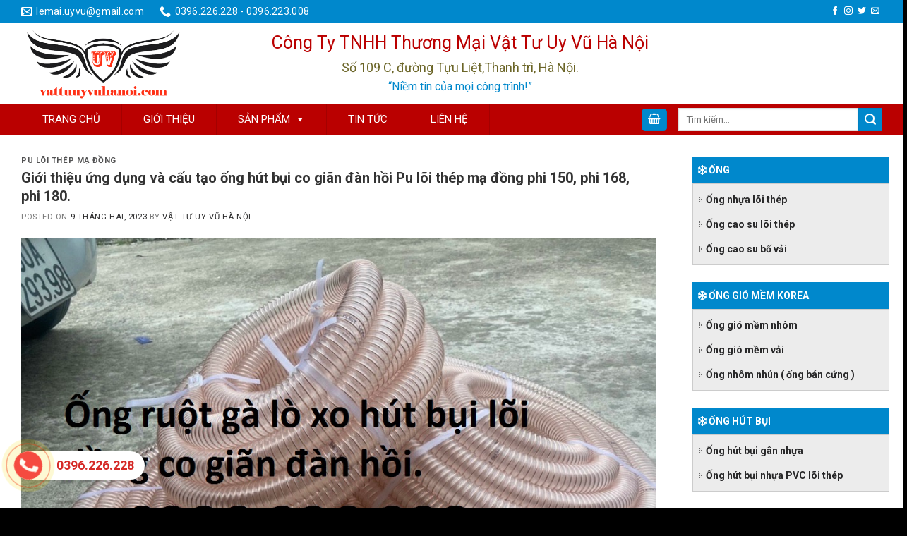

--- FILE ---
content_type: text/html; charset=UTF-8
request_url: https://vattuuyvuhanoi.com/gioi-thieu-ung-dung-va-cau-tao-ong-hut-bui-co-gian-dan-hoi-pu-loi-thep-ma-dong-phi-150-phi-168-phi-180.html
body_size: 21856
content:
<!DOCTYPE html>
<!--[if IE 9 ]> <html lang="vi" class="ie9 loading-site no-js"> <![endif]-->
<!--[if IE 8 ]> <html lang="vi" class="ie8 loading-site no-js"> <![endif]-->
<!--[if (gte IE 9)|!(IE)]><!--><html lang="vi" class="loading-site no-js"> <!--<![endif]-->
<head>
	<meta charset="UTF-8" />
	<link rel="profile" href="https://gmpg.org/xfn/11" />
	<link rel="pingback" href="https://vattuuyvuhanoi.com/xmlrpc.php" />

	<script>(function(html){html.className = html.className.replace(/\bno-js\b/,'js')})(document.documentElement);</script>
<title>Giới thiệu ứng dụng và cấu tạo ống hút bụi co giãn đàn hồi Pu lõi thép mạ đồng phi 150, phi 168, phi 180. &#8211; Vật Tư Uy Vũ Hà Nội</title>
<meta name='robots' content='max-image-preview:large' />
<meta name="viewport" content="width=device-width, initial-scale=1, maximum-scale=1" /><link rel='dns-prefetch' href='//use.fontawesome.com' />
<link rel='dns-prefetch' href='//fonts.googleapis.com' />
<link href='https://fonts.gstatic.com' crossorigin rel='preconnect' />
<link rel="alternate" type="application/rss+xml" title="Dòng thông tin Vật Tư Uy Vũ Hà Nội &raquo;" href="https://vattuuyvuhanoi.com/feed" />
<link rel="alternate" type="application/rss+xml" title="Dòng phản hồi Vật Tư Uy Vũ Hà Nội &raquo;" href="https://vattuuyvuhanoi.com/comments/feed" />
<link rel="alternate" type="application/rss+xml" title="Vật Tư Uy Vũ Hà Nội &raquo; Giới thiệu ứng dụng và cấu tạo ống hút bụi co giãn đàn hồi Pu lõi thép mạ đồng phi 150, phi 168, phi 180. Dòng phản hồi" href="https://vattuuyvuhanoi.com/gioi-thieu-ung-dung-va-cau-tao-ong-hut-bui-co-gian-dan-hoi-pu-loi-thep-ma-dong-phi-150-phi-168-phi-180.html/feed" />
<style type="text/css">
img.wp-smiley,
img.emoji {
	display: inline !important;
	border: none !important;
	box-shadow: none !important;
	height: 1em !important;
	width: 1em !important;
	margin: 0 0.07em !important;
	vertical-align: -0.1em !important;
	background: none !important;
	padding: 0 !important;
}
</style>
	<link rel='stylesheet' id='wp-block-library-css' href='https://vattuuyvuhanoi.com/wp-includes/css/dist/block-library/style.min.css?ver=6.3.7' type='text/css' media='all' />
<link rel='stylesheet' id='wc-block-style-css' href='https://vattuuyvuhanoi.com/wp-content/plugins/woocommerce/packages/woocommerce-blocks/build/style.css?ver=2.5.16' type='text/css' media='all' />
<style id='classic-theme-styles-inline-css' type='text/css'>
/*! This file is auto-generated */
.wp-block-button__link{color:#fff;background-color:#32373c;border-radius:9999px;box-shadow:none;text-decoration:none;padding:calc(.667em + 2px) calc(1.333em + 2px);font-size:1.125em}.wp-block-file__button{background:#32373c;color:#fff;text-decoration:none}
</style>
<style id='global-styles-inline-css' type='text/css'>
body{--wp--preset--color--black: #000000;--wp--preset--color--cyan-bluish-gray: #abb8c3;--wp--preset--color--white: #ffffff;--wp--preset--color--pale-pink: #f78da7;--wp--preset--color--vivid-red: #cf2e2e;--wp--preset--color--luminous-vivid-orange: #ff6900;--wp--preset--color--luminous-vivid-amber: #fcb900;--wp--preset--color--light-green-cyan: #7bdcb5;--wp--preset--color--vivid-green-cyan: #00d084;--wp--preset--color--pale-cyan-blue: #8ed1fc;--wp--preset--color--vivid-cyan-blue: #0693e3;--wp--preset--color--vivid-purple: #9b51e0;--wp--preset--gradient--vivid-cyan-blue-to-vivid-purple: linear-gradient(135deg,rgba(6,147,227,1) 0%,rgb(155,81,224) 100%);--wp--preset--gradient--light-green-cyan-to-vivid-green-cyan: linear-gradient(135deg,rgb(122,220,180) 0%,rgb(0,208,130) 100%);--wp--preset--gradient--luminous-vivid-amber-to-luminous-vivid-orange: linear-gradient(135deg,rgba(252,185,0,1) 0%,rgba(255,105,0,1) 100%);--wp--preset--gradient--luminous-vivid-orange-to-vivid-red: linear-gradient(135deg,rgba(255,105,0,1) 0%,rgb(207,46,46) 100%);--wp--preset--gradient--very-light-gray-to-cyan-bluish-gray: linear-gradient(135deg,rgb(238,238,238) 0%,rgb(169,184,195) 100%);--wp--preset--gradient--cool-to-warm-spectrum: linear-gradient(135deg,rgb(74,234,220) 0%,rgb(151,120,209) 20%,rgb(207,42,186) 40%,rgb(238,44,130) 60%,rgb(251,105,98) 80%,rgb(254,248,76) 100%);--wp--preset--gradient--blush-light-purple: linear-gradient(135deg,rgb(255,206,236) 0%,rgb(152,150,240) 100%);--wp--preset--gradient--blush-bordeaux: linear-gradient(135deg,rgb(254,205,165) 0%,rgb(254,45,45) 50%,rgb(107,0,62) 100%);--wp--preset--gradient--luminous-dusk: linear-gradient(135deg,rgb(255,203,112) 0%,rgb(199,81,192) 50%,rgb(65,88,208) 100%);--wp--preset--gradient--pale-ocean: linear-gradient(135deg,rgb(255,245,203) 0%,rgb(182,227,212) 50%,rgb(51,167,181) 100%);--wp--preset--gradient--electric-grass: linear-gradient(135deg,rgb(202,248,128) 0%,rgb(113,206,126) 100%);--wp--preset--gradient--midnight: linear-gradient(135deg,rgb(2,3,129) 0%,rgb(40,116,252) 100%);--wp--preset--font-size--small: 13px;--wp--preset--font-size--medium: 20px;--wp--preset--font-size--large: 36px;--wp--preset--font-size--x-large: 42px;--wp--preset--spacing--20: 0.44rem;--wp--preset--spacing--30: 0.67rem;--wp--preset--spacing--40: 1rem;--wp--preset--spacing--50: 1.5rem;--wp--preset--spacing--60: 2.25rem;--wp--preset--spacing--70: 3.38rem;--wp--preset--spacing--80: 5.06rem;--wp--preset--shadow--natural: 6px 6px 9px rgba(0, 0, 0, 0.2);--wp--preset--shadow--deep: 12px 12px 50px rgba(0, 0, 0, 0.4);--wp--preset--shadow--sharp: 6px 6px 0px rgba(0, 0, 0, 0.2);--wp--preset--shadow--outlined: 6px 6px 0px -3px rgba(255, 255, 255, 1), 6px 6px rgba(0, 0, 0, 1);--wp--preset--shadow--crisp: 6px 6px 0px rgba(0, 0, 0, 1);}:where(.is-layout-flex){gap: 0.5em;}:where(.is-layout-grid){gap: 0.5em;}body .is-layout-flow > .alignleft{float: left;margin-inline-start: 0;margin-inline-end: 2em;}body .is-layout-flow > .alignright{float: right;margin-inline-start: 2em;margin-inline-end: 0;}body .is-layout-flow > .aligncenter{margin-left: auto !important;margin-right: auto !important;}body .is-layout-constrained > .alignleft{float: left;margin-inline-start: 0;margin-inline-end: 2em;}body .is-layout-constrained > .alignright{float: right;margin-inline-start: 2em;margin-inline-end: 0;}body .is-layout-constrained > .aligncenter{margin-left: auto !important;margin-right: auto !important;}body .is-layout-constrained > :where(:not(.alignleft):not(.alignright):not(.alignfull)){max-width: var(--wp--style--global--content-size);margin-left: auto !important;margin-right: auto !important;}body .is-layout-constrained > .alignwide{max-width: var(--wp--style--global--wide-size);}body .is-layout-flex{display: flex;}body .is-layout-flex{flex-wrap: wrap;align-items: center;}body .is-layout-flex > *{margin: 0;}body .is-layout-grid{display: grid;}body .is-layout-grid > *{margin: 0;}:where(.wp-block-columns.is-layout-flex){gap: 2em;}:where(.wp-block-columns.is-layout-grid){gap: 2em;}:where(.wp-block-post-template.is-layout-flex){gap: 1.25em;}:where(.wp-block-post-template.is-layout-grid){gap: 1.25em;}.has-black-color{color: var(--wp--preset--color--black) !important;}.has-cyan-bluish-gray-color{color: var(--wp--preset--color--cyan-bluish-gray) !important;}.has-white-color{color: var(--wp--preset--color--white) !important;}.has-pale-pink-color{color: var(--wp--preset--color--pale-pink) !important;}.has-vivid-red-color{color: var(--wp--preset--color--vivid-red) !important;}.has-luminous-vivid-orange-color{color: var(--wp--preset--color--luminous-vivid-orange) !important;}.has-luminous-vivid-amber-color{color: var(--wp--preset--color--luminous-vivid-amber) !important;}.has-light-green-cyan-color{color: var(--wp--preset--color--light-green-cyan) !important;}.has-vivid-green-cyan-color{color: var(--wp--preset--color--vivid-green-cyan) !important;}.has-pale-cyan-blue-color{color: var(--wp--preset--color--pale-cyan-blue) !important;}.has-vivid-cyan-blue-color{color: var(--wp--preset--color--vivid-cyan-blue) !important;}.has-vivid-purple-color{color: var(--wp--preset--color--vivid-purple) !important;}.has-black-background-color{background-color: var(--wp--preset--color--black) !important;}.has-cyan-bluish-gray-background-color{background-color: var(--wp--preset--color--cyan-bluish-gray) !important;}.has-white-background-color{background-color: var(--wp--preset--color--white) !important;}.has-pale-pink-background-color{background-color: var(--wp--preset--color--pale-pink) !important;}.has-vivid-red-background-color{background-color: var(--wp--preset--color--vivid-red) !important;}.has-luminous-vivid-orange-background-color{background-color: var(--wp--preset--color--luminous-vivid-orange) !important;}.has-luminous-vivid-amber-background-color{background-color: var(--wp--preset--color--luminous-vivid-amber) !important;}.has-light-green-cyan-background-color{background-color: var(--wp--preset--color--light-green-cyan) !important;}.has-vivid-green-cyan-background-color{background-color: var(--wp--preset--color--vivid-green-cyan) !important;}.has-pale-cyan-blue-background-color{background-color: var(--wp--preset--color--pale-cyan-blue) !important;}.has-vivid-cyan-blue-background-color{background-color: var(--wp--preset--color--vivid-cyan-blue) !important;}.has-vivid-purple-background-color{background-color: var(--wp--preset--color--vivid-purple) !important;}.has-black-border-color{border-color: var(--wp--preset--color--black) !important;}.has-cyan-bluish-gray-border-color{border-color: var(--wp--preset--color--cyan-bluish-gray) !important;}.has-white-border-color{border-color: var(--wp--preset--color--white) !important;}.has-pale-pink-border-color{border-color: var(--wp--preset--color--pale-pink) !important;}.has-vivid-red-border-color{border-color: var(--wp--preset--color--vivid-red) !important;}.has-luminous-vivid-orange-border-color{border-color: var(--wp--preset--color--luminous-vivid-orange) !important;}.has-luminous-vivid-amber-border-color{border-color: var(--wp--preset--color--luminous-vivid-amber) !important;}.has-light-green-cyan-border-color{border-color: var(--wp--preset--color--light-green-cyan) !important;}.has-vivid-green-cyan-border-color{border-color: var(--wp--preset--color--vivid-green-cyan) !important;}.has-pale-cyan-blue-border-color{border-color: var(--wp--preset--color--pale-cyan-blue) !important;}.has-vivid-cyan-blue-border-color{border-color: var(--wp--preset--color--vivid-cyan-blue) !important;}.has-vivid-purple-border-color{border-color: var(--wp--preset--color--vivid-purple) !important;}.has-vivid-cyan-blue-to-vivid-purple-gradient-background{background: var(--wp--preset--gradient--vivid-cyan-blue-to-vivid-purple) !important;}.has-light-green-cyan-to-vivid-green-cyan-gradient-background{background: var(--wp--preset--gradient--light-green-cyan-to-vivid-green-cyan) !important;}.has-luminous-vivid-amber-to-luminous-vivid-orange-gradient-background{background: var(--wp--preset--gradient--luminous-vivid-amber-to-luminous-vivid-orange) !important;}.has-luminous-vivid-orange-to-vivid-red-gradient-background{background: var(--wp--preset--gradient--luminous-vivid-orange-to-vivid-red) !important;}.has-very-light-gray-to-cyan-bluish-gray-gradient-background{background: var(--wp--preset--gradient--very-light-gray-to-cyan-bluish-gray) !important;}.has-cool-to-warm-spectrum-gradient-background{background: var(--wp--preset--gradient--cool-to-warm-spectrum) !important;}.has-blush-light-purple-gradient-background{background: var(--wp--preset--gradient--blush-light-purple) !important;}.has-blush-bordeaux-gradient-background{background: var(--wp--preset--gradient--blush-bordeaux) !important;}.has-luminous-dusk-gradient-background{background: var(--wp--preset--gradient--luminous-dusk) !important;}.has-pale-ocean-gradient-background{background: var(--wp--preset--gradient--pale-ocean) !important;}.has-electric-grass-gradient-background{background: var(--wp--preset--gradient--electric-grass) !important;}.has-midnight-gradient-background{background: var(--wp--preset--gradient--midnight) !important;}.has-small-font-size{font-size: var(--wp--preset--font-size--small) !important;}.has-medium-font-size{font-size: var(--wp--preset--font-size--medium) !important;}.has-large-font-size{font-size: var(--wp--preset--font-size--large) !important;}.has-x-large-font-size{font-size: var(--wp--preset--font-size--x-large) !important;}
.wp-block-navigation a:where(:not(.wp-element-button)){color: inherit;}
:where(.wp-block-post-template.is-layout-flex){gap: 1.25em;}:where(.wp-block-post-template.is-layout-grid){gap: 1.25em;}
:where(.wp-block-columns.is-layout-flex){gap: 2em;}:where(.wp-block-columns.is-layout-grid){gap: 2em;}
.wp-block-pullquote{font-size: 1.5em;line-height: 1.6;}
</style>
<link rel='stylesheet' id='contact-form-7-css' href='https://vattuuyvuhanoi.com/wp-content/plugins/contact-form-7/includes/css/styles.css?ver=5.2.1' type='text/css' media='all' />
<link rel='stylesheet' id='alophonestyle-css' href='https://vattuuyvuhanoi.com/wp-content/plugins/katisoft/assets/css/alo-phone.css?ver=6.3.7' type='text/css' media='all' />
<style id='woocommerce-inline-inline-css' type='text/css'>
.woocommerce form .form-row .required { visibility: visible; }
</style>
<link rel='stylesheet' id='megamenu-css' href='https://vattuuyvuhanoi.com/wp-content/uploads/maxmegamenu/style.css?ver=fe6c72' type='text/css' media='all' />
<link rel='stylesheet' id='dashicons-css' href='https://vattuuyvuhanoi.com/wp-includes/css/dashicons.min.css?ver=6.3.7' type='text/css' media='all' />
<link rel='stylesheet' id='flatsome-icons-css' href='https://vattuuyvuhanoi.com/wp-content/themes/flatsome/assets/css/fl-icons.css?ver=3.12' type='text/css' media='all' />
<link rel='stylesheet' id='font-awesome-official-css' href='https://use.fontawesome.com/releases/v5.15.1/css/all.css' type='text/css' media='all' integrity="sha384-vp86vTRFVJgpjF9jiIGPEEqYqlDwgyBgEF109VFjmqGmIY/Y4HV4d3Gp2irVfcrp" crossorigin="anonymous" />
<link rel='stylesheet' id='flatsome-main-css' href='https://vattuuyvuhanoi.com/wp-content/themes/flatsome/assets/css/flatsome.css?ver=3.12.0' type='text/css' media='all' />
<link rel='stylesheet' id='flatsome-shop-css' href='https://vattuuyvuhanoi.com/wp-content/themes/flatsome/assets/css/flatsome-shop.css?ver=3.12.0' type='text/css' media='all' />
<link rel='stylesheet' id='flatsome-style-css' href='https://vattuuyvuhanoi.com/wp-content/themes/flatsome/style.css?ver=3.12.0' type='text/css' media='all' />
<link rel='stylesheet' id='flatsome-googlefonts-css' href='//fonts.googleapis.com/css?family=Roboto%3Aregular%2C700%2Cregular%2C700%7CDancing+Script%3Aregular%2C400&#038;display=swap&#038;ver=3.9' type='text/css' media='all' />
<link rel='stylesheet' id='font-awesome-official-v4shim-css' href='https://use.fontawesome.com/releases/v5.15.1/css/v4-shims.css' type='text/css' media='all' integrity="sha384-WCuYjm/u5NsK4s/NfnJeHuMj6zzN2HFyjhBu/SnZJj7eZ6+ds4zqIM3wYgL59Clf" crossorigin="anonymous" />
<style id='font-awesome-official-v4shim-inline-css' type='text/css'>
@font-face {
font-family: "FontAwesome";
src: url("https://use.fontawesome.com/releases/v5.15.1/webfonts/fa-brands-400.eot"),
		url("https://use.fontawesome.com/releases/v5.15.1/webfonts/fa-brands-400.eot?#iefix") format("embedded-opentype"),
		url("https://use.fontawesome.com/releases/v5.15.1/webfonts/fa-brands-400.woff2") format("woff2"),
		url("https://use.fontawesome.com/releases/v5.15.1/webfonts/fa-brands-400.woff") format("woff"),
		url("https://use.fontawesome.com/releases/v5.15.1/webfonts/fa-brands-400.ttf") format("truetype"),
		url("https://use.fontawesome.com/releases/v5.15.1/webfonts/fa-brands-400.svg#fontawesome") format("svg");
}

@font-face {
font-family: "FontAwesome";
src: url("https://use.fontawesome.com/releases/v5.15.1/webfonts/fa-solid-900.eot"),
		url("https://use.fontawesome.com/releases/v5.15.1/webfonts/fa-solid-900.eot?#iefix") format("embedded-opentype"),
		url("https://use.fontawesome.com/releases/v5.15.1/webfonts/fa-solid-900.woff2") format("woff2"),
		url("https://use.fontawesome.com/releases/v5.15.1/webfonts/fa-solid-900.woff") format("woff"),
		url("https://use.fontawesome.com/releases/v5.15.1/webfonts/fa-solid-900.ttf") format("truetype"),
		url("https://use.fontawesome.com/releases/v5.15.1/webfonts/fa-solid-900.svg#fontawesome") format("svg");
}

@font-face {
font-family: "FontAwesome";
src: url("https://use.fontawesome.com/releases/v5.15.1/webfonts/fa-regular-400.eot"),
		url("https://use.fontawesome.com/releases/v5.15.1/webfonts/fa-regular-400.eot?#iefix") format("embedded-opentype"),
		url("https://use.fontawesome.com/releases/v5.15.1/webfonts/fa-regular-400.woff2") format("woff2"),
		url("https://use.fontawesome.com/releases/v5.15.1/webfonts/fa-regular-400.woff") format("woff"),
		url("https://use.fontawesome.com/releases/v5.15.1/webfonts/fa-regular-400.ttf") format("truetype"),
		url("https://use.fontawesome.com/releases/v5.15.1/webfonts/fa-regular-400.svg#fontawesome") format("svg");
unicode-range: U+F004-F005,U+F007,U+F017,U+F022,U+F024,U+F02E,U+F03E,U+F044,U+F057-F059,U+F06E,U+F070,U+F075,U+F07B-F07C,U+F080,U+F086,U+F089,U+F094,U+F09D,U+F0A0,U+F0A4-F0A7,U+F0C5,U+F0C7-F0C8,U+F0E0,U+F0EB,U+F0F3,U+F0F8,U+F0FE,U+F111,U+F118-F11A,U+F11C,U+F133,U+F144,U+F146,U+F14A,U+F14D-F14E,U+F150-F152,U+F15B-F15C,U+F164-F165,U+F185-F186,U+F191-F192,U+F1AD,U+F1C1-F1C9,U+F1CD,U+F1D8,U+F1E3,U+F1EA,U+F1F6,U+F1F9,U+F20A,U+F247-F249,U+F24D,U+F254-F25B,U+F25D,U+F267,U+F271-F274,U+F279,U+F28B,U+F28D,U+F2B5-F2B6,U+F2B9,U+F2BB,U+F2BD,U+F2C1-F2C2,U+F2D0,U+F2D2,U+F2DC,U+F2ED,U+F328,U+F358-F35B,U+F3A5,U+F3D1,U+F410,U+F4AD;
}
</style>
<script type='text/javascript' src='https://vattuuyvuhanoi.com/wp-includes/js/jquery/jquery.min.js?ver=3.7.0' id='jquery-core-js'></script>
<script type='text/javascript' src='https://vattuuyvuhanoi.com/wp-includes/js/jquery/jquery-migrate.min.js?ver=3.4.1' id='jquery-migrate-js'></script>
<link rel="https://api.w.org/" href="https://vattuuyvuhanoi.com/wp-json/" /><link rel="alternate" type="application/json" href="https://vattuuyvuhanoi.com/wp-json/wp/v2/posts/1855" /><link rel="EditURI" type="application/rsd+xml" title="RSD" href="https://vattuuyvuhanoi.com/xmlrpc.php?rsd" />
<meta name="generator" content="WordPress 6.3.7" />
<meta name="generator" content="WooCommerce 4.2.2" />
<link rel="canonical" href="https://vattuuyvuhanoi.com/gioi-thieu-ung-dung-va-cau-tao-ong-hut-bui-co-gian-dan-hoi-pu-loi-thep-ma-dong-phi-150-phi-168-phi-180.html" />
<link rel='shortlink' href='https://vattuuyvuhanoi.com/?p=1855' />
<link rel="alternate" type="application/json+oembed" href="https://vattuuyvuhanoi.com/wp-json/oembed/1.0/embed?url=https%3A%2F%2Fvattuuyvuhanoi.com%2Fgioi-thieu-ung-dung-va-cau-tao-ong-hut-bui-co-gian-dan-hoi-pu-loi-thep-ma-dong-phi-150-phi-168-phi-180.html" />
<link rel="alternate" type="text/xml+oembed" href="https://vattuuyvuhanoi.com/wp-json/oembed/1.0/embed?url=https%3A%2F%2Fvattuuyvuhanoi.com%2Fgioi-thieu-ung-dung-va-cau-tao-ong-hut-bui-co-gian-dan-hoi-pu-loi-thep-ma-dong-phi-150-phi-168-phi-180.html&#038;format=xml" />
<style>.bg{opacity: 0; transition: opacity 1s; -webkit-transition: opacity 1s;} .bg-loaded{opacity: 1;}</style><!--[if IE]><link rel="stylesheet" type="text/css" href="https://vattuuyvuhanoi.com/wp-content/themes/flatsome/assets/css/ie-fallback.css"><script src="//cdnjs.cloudflare.com/ajax/libs/html5shiv/3.6.1/html5shiv.js"></script><script>var head = document.getElementsByTagName('head')[0],style = document.createElement('style');style.type = 'text/css';style.styleSheet.cssText = ':before,:after{content:none !important';head.appendChild(style);setTimeout(function(){head.removeChild(style);}, 0);</script><script src="https://vattuuyvuhanoi.com/wp-content/themes/flatsome/assets/libs/ie-flexibility.js"></script><![endif]-->	<noscript><style>.woocommerce-product-gallery{ opacity: 1 !important; }</style></noscript>
	<link rel="icon" href="https://vattuuyvuhanoi.com/wp-content/uploads/2020/10/cropped-flat-icon-32x32.png" sizes="32x32" />
<link rel="icon" href="https://vattuuyvuhanoi.com/wp-content/uploads/2020/10/cropped-flat-icon-192x192.png" sizes="192x192" />
<link rel="apple-touch-icon" href="https://vattuuyvuhanoi.com/wp-content/uploads/2020/10/cropped-flat-icon-180x180.png" />
<meta name="msapplication-TileImage" content="https://vattuuyvuhanoi.com/wp-content/uploads/2020/10/cropped-flat-icon-270x270.png" />
<style id="custom-css" type="text/css">:root {--primary-color: #0088cc;}.full-width .ubermenu-nav, .container, .row{max-width: 1250px}.row.row-collapse{max-width: 1220px}.row.row-small{max-width: 1242.5px}.row.row-large{max-width: 1280px}.header-main{height: 115px}#logo img{max-height: 115px}#logo{width:325px;}#logo img{padding:3px 0;}.header-bottom{min-height: 45px}.header-top{min-height: 30px}.has-transparent + .page-title:first-of-type,.has-transparent + #main > .page-title,.has-transparent + #main > div > .page-title,.has-transparent + #main .page-header-wrapper:first-of-type .page-title{padding-top: 195px;}.header.show-on-scroll,.stuck .header-main{height:70px!important}.stuck #logo img{max-height: 70px!important}.search-form{ width: 55%;}.header-bottom {background-color: #ba0000}.stuck .header-main .nav > li > a{line-height: 50px }.header-bottom-nav > li > a{line-height: 16px }@media (max-width: 549px) {.header-main{height: 70px}#logo img{max-height: 70px}}.nav-dropdown{border-radius:5px}.nav-dropdown{font-size:100%}.header-top{background-color:#0088cc!important;}/* Color */.accordion-title.active, .has-icon-bg .icon .icon-inner,.logo a, .primary.is-underline, .primary.is-link, .badge-outline .badge-inner, .nav-outline > li.active> a,.nav-outline >li.active > a, .cart-icon strong,[data-color='primary'], .is-outline.primary{color: #0088cc;}/* Color !important */[data-text-color="primary"]{color: #0088cc!important;}/* Background Color */[data-text-bg="primary"]{background-color: #0088cc;}/* Background */.scroll-to-bullets a,.featured-title, .label-new.menu-item > a:after, .nav-pagination > li > .current,.nav-pagination > li > span:hover,.nav-pagination > li > a:hover,.has-hover:hover .badge-outline .badge-inner,button[type="submit"], .button.wc-forward:not(.checkout):not(.checkout-button), .button.submit-button, .button.primary:not(.is-outline),.featured-table .title,.is-outline:hover, .has-icon:hover .icon-label,.nav-dropdown-bold .nav-column li > a:hover, .nav-dropdown.nav-dropdown-bold > li > a:hover, .nav-dropdown-bold.dark .nav-column li > a:hover, .nav-dropdown.nav-dropdown-bold.dark > li > a:hover, .is-outline:hover, .tagcloud a:hover,.grid-tools a, input[type='submit']:not(.is-form), .box-badge:hover .box-text, input.button.alt,.nav-box > li > a:hover,.nav-box > li.active > a,.nav-pills > li.active > a ,.current-dropdown .cart-icon strong, .cart-icon:hover strong, .nav-line-bottom > li > a:before, .nav-line-grow > li > a:before, .nav-line > li > a:before,.banner, .header-top, .slider-nav-circle .flickity-prev-next-button:hover svg, .slider-nav-circle .flickity-prev-next-button:hover .arrow, .primary.is-outline:hover, .button.primary:not(.is-outline), input[type='submit'].primary, input[type='submit'].primary, input[type='reset'].button, input[type='button'].primary, .badge-inner{background-color: #0088cc;}/* Border */.nav-vertical.nav-tabs > li.active > a,.scroll-to-bullets a.active,.nav-pagination > li > .current,.nav-pagination > li > span:hover,.nav-pagination > li > a:hover,.has-hover:hover .badge-outline .badge-inner,.accordion-title.active,.featured-table,.is-outline:hover, .tagcloud a:hover,blockquote, .has-border, .cart-icon strong:after,.cart-icon strong,.blockUI:before, .processing:before,.loading-spin, .slider-nav-circle .flickity-prev-next-button:hover svg, .slider-nav-circle .flickity-prev-next-button:hover .arrow, .primary.is-outline:hover{border-color: #0088cc}.nav-tabs > li.active > a{border-top-color: #0088cc}.widget_shopping_cart_content .blockUI.blockOverlay:before { border-left-color: #0088cc }.woocommerce-checkout-review-order .blockUI.blockOverlay:before { border-left-color: #0088cc }/* Fill */.slider .flickity-prev-next-button:hover svg,.slider .flickity-prev-next-button:hover .arrow{fill: #0088cc;}/* Background Color */[data-icon-label]:after, .secondary.is-underline:hover,.secondary.is-outline:hover,.icon-label,.button.secondary:not(.is-outline),.button.alt:not(.is-outline), .badge-inner.on-sale, .button.checkout, .single_add_to_cart_button, .current .breadcrumb-step{ background-color:#0088cc; }[data-text-bg="secondary"]{background-color: #0088cc;}/* Color */.secondary.is-underline,.secondary.is-link, .secondary.is-outline,.stars a.active, .star-rating:before, .woocommerce-page .star-rating:before,.star-rating span:before, .color-secondary{color: #0088cc}/* Color !important */[data-text-color="secondary"]{color: #0088cc!important;}/* Border */.secondary.is-outline:hover{border-color:#0088cc}@media screen and (max-width: 549px){body{font-size: 100%;}}body{font-family:"Roboto", sans-serif}body{font-weight: 0}.nav > li > a {font-family:"Roboto", sans-serif;}.mobile-sidebar-levels-2 .nav > li > ul > li > a {font-family:"Roboto", sans-serif;}.nav > li > a {font-weight: 700;}.mobile-sidebar-levels-2 .nav > li > ul > li > a {font-weight: 700;}h1,h2,h3,h4,h5,h6,.heading-font, .off-canvas-center .nav-sidebar.nav-vertical > li > a{font-family: "Roboto", sans-serif;}h1,h2,h3,h4,h5,h6,.heading-font,.banner h1,.banner h2{font-weight: 700;}.alt-font{font-family: "Dancing Script", sans-serif;}.alt-font{font-weight: 400!important;}a{color: #282829;}a:hover{color: #0088cc;}.tagcloud a:hover{border-color: #0088cc;background-color: #0088cc;}.products.has-equal-box-heights .box-image {padding-top: 121%;}@media screen and (min-width: 550px){.products .box-vertical .box-image{min-width: 300px!important;width: 300px!important;}}.absolute-footer, html{background-color: #000000}/* Custom CSS */.absolute-footer {color: white !important;padding: 0px 0 15px !important;font-size: .9em;background: black;}.label-new.menu-item > a:after{content:"New";}.label-hot.menu-item > a:after{content:"Hot";}.label-sale.menu-item > a:after{content:"Sale";}.label-popular.menu-item > a:after{content:"Popular";}</style>		<style type="text/css" id="wp-custom-css">
			/* css 15-08-2020 */
#mega-menu-wrap{background: #3d3d3f}
.entry-content{color: #333;}
#wide-nav>.flex-row>.flex-left{display: none;}
.header-contact>li>a{text-transform: none; color: #fff !important; font-size: 14px;}
.slogan>a>h2{color: #ba0000; font-size: 25px; font-weight: 500; margin-bottom: 5px;}
.slogan>a>p{color: #6b6527; font-size: 18px;}
.slogan>a>span{color: #0088cc; font-size: 16px;}
.title-th-12{background: #08c; color: #fff; padding: 8px; font-size: 14px; text-transform: uppercase; font-weight: bold; margin-bottom: 0;}
.widget_custom_html{margin-bottom: 0;}
.widget_nav_menu>div{border: 1px solid #ccc; padding: 5px 8px; background: #ececec;}
.widget_nav_menu>div>ul>li>a{font-weight: bold; font-size: 14px; background: url(https://vattuuyvuhanoi.com/wp-content/uploads/2020/10/i_left.png) no-repeat scroll left 0px center; padding-left: 10px;}
.gt-th-blog>div{background: #ececec; border: 1px solid #ccc;padding: 5px 10px;}
.content>.name{font-size: 17px;font-weight: bold;margin-bottom: 10px;color: #030fb1;}
.hotline_support { background: url(https://vattuuyvuhanoi.com/wp-content/uploads/2020/10/i_dienthoai.png) left no-repeat;height: 34px;padding-left: 42px;padding-top: 8px; color: #333; font-size: 14px; font-weight: bold;}
.hotline_support>a{color: red;}
.email_support {background: url(https://vattuuyvuhanoi.com/wp-content/uploads/2020/10/email.png) left no-repeat;height: 34px;padding-left: 42px;padding-top: 8px; font-size: 14px; font-weight: bold;}
.email_support>a{color: #08c;}
.productDetailSupport{border-bottom: 1px dashed #ccc;padding-bottom: 10px; padding-top: 10px;}
.woocommerce-loop-product__title a {overflow: hidden;text-overflow: ellipsis; -webkit-line-clamp: 1; display: -webkit-box;-webkit-box-orient: vertical; min-height: 0px;  margin: 0;}
.box-blog-post>div>div>h5{overflow: hidden;text-overflow: ellipsis; -webkit-line-clamp: 1; display: -webkit-box;-webkit-box-orient: vertical; min-height: 0px;  margin: 0;}
.blog-widget-th-12{margin-top: 10px}
ul.product_list_widget li{margin-left: 0px}
.post-title{color: #333;}
.title-th-123>h4{background: #08c; color: #fff; border-bottom: 0; font-size: 16px}
.section-title-normal span{border-bottom: 0; padding: 5px;}
.title-th-123{margin-bottom: 0;}
span.amount{color: red;}
.sp-boder-t>.text-center{border-radius: 0 0 8px 8px; border: 1px solid #ccc;}
.title-th-123>h4>a{color: #fff; margin-right: 10px;}
.title_colunm_foot{font-size: 18px; font-weight: bold; text-transform: uppercase; margin-bottom: 15px;}
.content_colunm_foot>p{margin-bottom: 5px;}
.text-form-t{font-size: 14px;}
.form-t{display: flex;}
.form-t>input{background: #ba0000 !important;}
.title_lienket{font-size: 16px; font-weight: bold; margin-bottom: 10px;}
.badge-outline{display: none;}
.entry-header-text-top{text-align: left;}
.entry-header-text.text-center{padding-left: 0;}
.entry-header-text-top>.entry-divider{display: none;}
.entry-header-text-top>h1{color:#333;}
.post-sidebar{padding: 0 5px !important}
.box-text-products{border-radius: 0 0 8px 8px;border: 1px solid #ccc; padding: 5px 10px 20px}
.entry-title{color: #333; font-size: 20px;}
.woocommerce-breadcrumb{text-transform: none; margin-bottom: 10px;}
.woocommerce-breadcrumb>a{color: #333;}
.product-short-description>p{color: #333; font-size: 14px;}
.product-section-title-related{font-size: 20px; color: #333;}

/* css mobile */
@media only screen and (max-width: 640px) {
	.title-th-123>h4>a{display: none;}
}



		</style>
		<style type="text/css">/** Mega Menu CSS: fs **/</style>
</head>

<body data-rsssl=1 class="post-template-default single single-post postid-1855 single-format-standard theme-flatsome woocommerce-no-js mega-menu-primary lightbox nav-dropdown-has-arrow">

<script src="https://uhchat.net/code.php?f=83e602"></script>
<a class="skip-link screen-reader-text" href="#main">Skip to content</a>

<div id="wrapper">

	
	<header id="header" class="header has-sticky sticky-jump">
		<div class="header-wrapper">
			<div id="top-bar" class="header-top hide-for-sticky nav-dark hide-for-medium">
    <div class="flex-row container">
      <div class="flex-col hide-for-medium flex-left">
          <ul class="nav nav-left medium-nav-center nav-small  nav-divided">
              <li class="header-contact-wrapper">
		<ul id="header-contact" class="nav nav-divided nav-uppercase header-contact">
		
						<li class="">
			  <a href="mailto:lemai.uyvu@gmail.com" class="tooltip" title="lemai.uyvu@gmail.com">
				  <i class="icon-envelop" style="font-size:16px;"></i>			       <span>
			       	lemai.uyvu@gmail.com			       </span>
			  </a>
			</li>
					
			
						<li class="">
			  <a href="tel:0396.226.228 - 0396.223.008" class="tooltip" title="0396.226.228 - 0396.223.008">
			     <i class="icon-phone" style="font-size:16px;"></i>			      <span>0396.226.228 - 0396.223.008</span>
			  </a>
			</li>
				</ul>
</li>          </ul>
      </div>

      <div class="flex-col hide-for-medium flex-center">
          <ul class="nav nav-center nav-small  nav-divided">
                        </ul>
      </div>

      <div class="flex-col hide-for-medium flex-right">
         <ul class="nav top-bar-nav nav-right nav-small  nav-divided">
              <li class="html header-social-icons ml-0">
	<div class="social-icons follow-icons" ><a href="http://url" target="_blank" data-label="Facebook"  rel="noopener noreferrer nofollow" class="icon plain facebook tooltip" title="Follow on Facebook"><i class="icon-facebook" ></i></a><a href="http://url" target="_blank" rel="noopener noreferrer nofollow" data-label="Instagram" class="icon plain  instagram tooltip" title="Follow on Instagram"><i class="icon-instagram" ></i></a><a href="http://url" target="_blank"  data-label="Twitter"  rel="noopener noreferrer nofollow" class="icon plain  twitter tooltip" title="Follow on Twitter"><i class="icon-twitter" ></i></a><a href="mailto:your@email" data-label="E-mail"  rel="nofollow" class="icon plain  email tooltip" title="Send us an email"><i class="icon-envelop" ></i></a></div></li>          </ul>
      </div>

      
    </div>
</div>
<div id="masthead" class="header-main hide-for-sticky">
      <div class="header-inner flex-row container logo-left medium-logo-center" role="navigation">

          <!-- Logo -->
          <div id="logo" class="flex-col logo">
            <!-- Header logo -->
<a href="https://vattuuyvuhanoi.com/" title="Vật Tư Uy Vũ Hà Nội" rel="home">
    <img width="325" height="115" src="https://vattuuyvuhanoi.com/wp-content/uploads/2020/10/logo.png" class="header_logo header-logo" alt="Vật Tư Uy Vũ Hà Nội"/><img  width="325" height="115" src="https://vattuuyvuhanoi.com/wp-content/uploads/2020/10/logo.png" class="header-logo-dark" alt="Vật Tư Uy Vũ Hà Nội"/></a>
          </div>

          <!-- Mobile Left Elements -->
          <div class="flex-col show-for-medium flex-left">
            <ul class="mobile-nav nav nav-left ">
              <li class="nav-icon has-icon">
  		<a href="#" data-open="#main-menu" data-pos="left" data-bg="main-menu-overlay" data-color="" class="is-small" aria-label="Menu" aria-controls="main-menu" aria-expanded="false">
		
		  <i class="icon-menu" ></i>
		  		</a>
	</li>            </ul>
          </div>

          <!-- Left Elements -->
          <div class="flex-col hide-for-medium flex-left
            flex-grow">
            <ul class="header-nav header-nav-main nav nav-left  nav-uppercase" >
              <li class="html custom html_topbar_left"><div class="slogan text-center">
<a href="#" title="">
<h2>Công Ty TNHH Thương Mại Vật Tư Uy Vũ Hà Nội</h2>
<p>Số 109 C, đường Tựu Liệt,Thanh trì, Hà Nội.</p>
<span>“Niềm tin của mọi công trình!”</span>
</a>
</div></li>            </ul>
          </div>

          <!-- Right Elements -->
          <div class="flex-col hide-for-medium flex-right">
            <ul class="header-nav header-nav-main nav nav-right  nav-uppercase">
                          </ul>
          </div>

          <!-- Mobile Right Elements -->
          <div class="flex-col show-for-medium flex-right">
            <ul class="mobile-nav nav nav-right ">
              <li class="cart-item has-icon">

<div class="header-button">      <a href="https://vattuuyvuhanoi.com/gio-hang" class="header-cart-link off-canvas-toggle nav-top-link icon primary button round is-small" data-open="#cart-popup" data-class="off-canvas-cart" title="Giỏ hàng" data-pos="right">
  
    <i class="icon-shopping-basket"
    data-icon-label="0">
  </i>
  </a>
</div>

  <!-- Cart Sidebar Popup -->
  <div id="cart-popup" class="mfp-hide widget_shopping_cart">
  <div class="cart-popup-inner inner-padding">
      <div class="cart-popup-title text-center">
          <h4 class="uppercase">Giỏ hàng</h4>
          <div class="is-divider"></div>
      </div>
      <div class="widget_shopping_cart_content">
          

	<p class="woocommerce-mini-cart__empty-message">Chưa có sản phẩm trong giỏ hàng.</p>


      </div>
             <div class="cart-sidebar-content relative"></div>  </div>
  </div>

</li>
            </ul>
          </div>

      </div>
     
            <div class="container"><div class="top-divider full-width"></div></div>
      </div><div id="wide-nav" class="header-bottom wide-nav nav-dark flex-has-center hide-for-medium">
    <div class="flex-row container">

                        <div class="flex-col hide-for-medium flex-left">
                <ul class="nav header-nav header-bottom-nav nav-left  nav-uppercase">
                                    </ul>
            </div>
            
                        <div class="flex-col hide-for-medium flex-center">
                <ul class="nav header-nav header-bottom-nav nav-center  nav-uppercase">
                    <div id="mega-menu-wrap-primary" class="mega-menu-wrap"><div class="mega-menu-toggle"><div class="mega-toggle-blocks-left"></div><div class="mega-toggle-blocks-center"></div><div class="mega-toggle-blocks-right"><div class='mega-toggle-block mega-menu-toggle-animated-block mega-toggle-block-0' id='mega-toggle-block-0'><button aria-label="Toggle Menu" class="mega-toggle-animated mega-toggle-animated-slider" type="button" aria-expanded="false">
                  <span class="mega-toggle-animated-box">
                    <span class="mega-toggle-animated-inner"></span>
                  </span>
                </button></div></div></div><ul id="mega-menu-primary" class="mega-menu max-mega-menu mega-menu-horizontal mega-no-js" data-event="hover_intent" data-effect="fade_up" data-effect-speed="200" data-effect-mobile="disabled" data-effect-speed-mobile="0" data-mobile-force-width="false" data-second-click="go" data-document-click="collapse" data-vertical-behaviour="standard" data-breakpoint="768" data-unbind="true" data-hover-intent-timeout="300" data-hover-intent-interval="100"><li class='mega-menu-item mega-menu-item-type-post_type mega-menu-item-object-page mega-menu-item-home mega-align-bottom-left mega-menu-flyout mega-menu-item-82' id='mega-menu-item-82'><a class="mega-menu-link" href="https://vattuuyvuhanoi.com/" tabindex="0">Trang chủ</a></li><li class='mega-menu-item mega-menu-item-type-post_type mega-menu-item-object-post mega-align-bottom-left mega-menu-flyout mega-menu-item-709' id='mega-menu-item-709'><a class="mega-menu-link" href="https://vattuuyvuhanoi.com/gioi-thieu.html" tabindex="0">Giới thiệu</a></li><li class='mega-menu-item mega-menu-item-type-post_type mega-menu-item-object-page mega-menu-item-has-children mega-align-bottom-left mega-menu-flyout mega-menu-item-434' id='mega-menu-item-434'><a class="mega-menu-link" href="https://vattuuyvuhanoi.com/san-pham" aria-haspopup="true" aria-expanded="false" tabindex="0">Sản phẩm<span class="mega-indicator"></span></a>
<ul class="mega-sub-menu">
<li class='mega-menu-item mega-menu-item-type-taxonomy mega-menu-item-object-product_cat mega-menu-item-has-children mega-menu-item-570' id='mega-menu-item-570'><a class="mega-menu-link" href="https://vattuuyvuhanoi.com/product-category/vat-tu-may-moc-cong-nghiep" aria-haspopup="true" aria-expanded="false">Vật tư máy móc công nghiệp<span class="mega-indicator"></span></a>
	<ul class="mega-sub-menu">
<li class='mega-menu-item mega-menu-item-type-taxonomy mega-menu-item-object-product_cat mega-menu-item-571' id='mega-menu-item-571'><a class="mega-menu-link" href="https://vattuuyvuhanoi.com/product-category/vat-tu-may-moc-cong-nghiep/dinh-cong-nghiep">Đinh công nghiệp</a></li><li class='mega-menu-item mega-menu-item-type-taxonomy mega-menu-item-object-product_cat mega-menu-item-572' id='mega-menu-item-572'><a class="mega-menu-link" href="https://vattuuyvuhanoi.com/product-category/vat-tu-may-moc-cong-nghiep/dong-ho-do-luu-luong-dau">Đồng hồ đo lưu lượng dầu</a></li><li class='mega-menu-item mega-menu-item-type-taxonomy mega-menu-item-object-product_cat mega-menu-item-573' id='mega-menu-item-573'><a class="mega-menu-link" href="https://vattuuyvuhanoi.com/product-category/vat-tu-may-moc-cong-nghiep/may-can-ton">Máy cán tôn</a></li><li class='mega-menu-item mega-menu-item-type-taxonomy mega-menu-item-object-product_cat mega-menu-item-574' id='mega-menu-item-574'><a class="mega-menu-link" href="https://vattuuyvuhanoi.com/product-category/vat-tu-may-moc-cong-nghiep/may-hut-chi">Máy hút chỉ</a></li><li class='mega-menu-item mega-menu-item-type-taxonomy mega-menu-item-object-product_cat mega-menu-item-575' id='mega-menu-item-575'><a class="mega-menu-link" href="https://vattuuyvuhanoi.com/product-category/vat-tu-may-moc-cong-nghiep/may-may-bao">Máy may bao</a></li><li class='mega-menu-item mega-menu-item-type-taxonomy mega-menu-item-object-product_cat mega-menu-item-576' id='mega-menu-item-576'><a class="mega-menu-link" href="https://vattuuyvuhanoi.com/product-category/vat-tu-may-moc-cong-nghiep/may-phun-cat">Máy phun cát</a></li><li class='mega-menu-item mega-menu-item-type-taxonomy mega-menu-item-object-product_cat mega-menu-item-577' id='mega-menu-item-577'><a class="mega-menu-link" href="https://vattuuyvuhanoi.com/product-category/vat-tu-may-moc-cong-nghiep/may-quan-mang-pallet">Máy quấn màng Pallet</a></li><li class='mega-menu-item mega-menu-item-type-taxonomy mega-menu-item-object-product_cat mega-menu-item-578' id='mega-menu-item-578'><a class="mega-menu-link" href="https://vattuuyvuhanoi.com/product-category/vat-tu-may-moc-cong-nghiep/quat-cat-gio">Quạt cắt gió</a></li><li class='mega-menu-item mega-menu-item-type-taxonomy mega-menu-item-object-product_cat mega-menu-item-579' id='mega-menu-item-579'><a class="mega-menu-link" href="https://vattuuyvuhanoi.com/product-category/vat-tu-may-moc-cong-nghiep/quat-hut-cong-nghiep-dasin">Quạt hút công nghiệp Dasin</a></li><li class='mega-menu-item mega-menu-item-type-taxonomy mega-menu-item-object-product_cat mega-menu-item-580' id='mega-menu-item-580'><a class="mega-menu-link" href="https://vattuuyvuhanoi.com/product-category/vat-tu-may-moc-cong-nghiep/thuyen-nhua-composite">Thuyền nhựa composite</a></li>	</ul>
</li><li class='mega-menu-item mega-menu-item-type-taxonomy mega-menu-item-object-product_cat mega-menu-item-has-children mega-menu-item-537' id='mega-menu-item-537'><a class="mega-menu-link" href="https://vattuuyvuhanoi.com/product-category/luoi-thep" aria-haspopup="true" aria-expanded="false">Lưới thép<span class="mega-indicator"></span></a>
	<ul class="mega-sub-menu">
<li class='mega-menu-item mega-menu-item-type-taxonomy mega-menu-item-object-product_cat mega-menu-item-538' id='mega-menu-item-538'><a class="mega-menu-link" href="https://vattuuyvuhanoi.com/product-category/luoi-thep/day-thep-buoc">Dây thép buộc</a></li><li class='mega-menu-item mega-menu-item-type-taxonomy mega-menu-item-object-product_cat mega-menu-item-539' id='mega-menu-item-539'><a class="mega-menu-link" href="https://vattuuyvuhanoi.com/product-category/luoi-thep/day-thep-gai">Dây thép gai</a></li><li class='mega-menu-item mega-menu-item-type-taxonomy mega-menu-item-object-product_cat mega-menu-item-540' id='mega-menu-item-540'><a class="mega-menu-link" href="https://vattuuyvuhanoi.com/product-category/luoi-thep/hang-rao-luoi-thep">Hàng rào lưới thép</a></li><li class='mega-menu-item mega-menu-item-type-taxonomy mega-menu-item-object-product_cat mega-menu-item-541' id='mega-menu-item-541'><a class="mega-menu-link" href="https://vattuuyvuhanoi.com/product-category/luoi-thep/luoi-dap-gian">Lưới dập giãn</a></li><li class='mega-menu-item mega-menu-item-type-taxonomy mega-menu-item-object-product_cat mega-menu-item-542' id='mega-menu-item-542'><a class="mega-menu-link" href="https://vattuuyvuhanoi.com/product-category/luoi-thep/luoi-mat-cao">Lưới mắt cáo</a></li><li class='mega-menu-item mega-menu-item-type-taxonomy mega-menu-item-object-product_cat mega-menu-item-543' id='mega-menu-item-543'><a class="mega-menu-link" href="https://vattuuyvuhanoi.com/product-category/luoi-thep/luoi-thep-b40">Lưới thép B40</a></li><li class='mega-menu-item mega-menu-item-type-taxonomy mega-menu-item-object-product_cat mega-menu-item-544' id='mega-menu-item-544'><a class="mega-menu-link" href="https://vattuuyvuhanoi.com/product-category/luoi-thep/luoi-thep-han">Lưới thép hàn</a></li><li class='mega-menu-item mega-menu-item-type-taxonomy mega-menu-item-object-product_cat mega-menu-item-545' id='mega-menu-item-545'><a class="mega-menu-link" href="https://vattuuyvuhanoi.com/product-category/luoi-thep/ton-dot-lo">Tôn đột lỗ</a></li>	</ul>
</li><li class='mega-menu-item mega-menu-item-type-taxonomy mega-menu-item-object-product_cat mega-menu-item-has-children mega-menu-item-546' id='mega-menu-item-546'><a class="mega-menu-link" href="https://vattuuyvuhanoi.com/product-category/ong-bat-cot-du" aria-haspopup="true" aria-expanded="false">Ống bạt cốt dù<span class="mega-indicator"></span></a>
	<ul class="mega-sub-menu">
<li class='mega-menu-item mega-menu-item-type-taxonomy mega-menu-item-object-product_cat mega-menu-item-547' id='mega-menu-item-547'><a class="mega-menu-link" href="https://vattuuyvuhanoi.com/product-category/ong-bat-cot-du/ong-bat-hut-cat-vang-cam-chi-le">Ống bạt hút cát vàng cam Chi Lê</a></li><li class='mega-menu-item mega-menu-item-type-taxonomy mega-menu-item-object-product_cat mega-menu-item-548' id='mega-menu-item-548'><a class="mega-menu-link" href="https://vattuuyvuhanoi.com/product-category/ong-bat-cot-du/ong-bat-tai-bun">Ống bạt tải bùn</a></li><li class='mega-menu-item mega-menu-item-type-taxonomy mega-menu-item-object-product_cat mega-menu-item-549' id='mega-menu-item-549'><a class="mega-menu-link" href="https://vattuuyvuhanoi.com/product-category/ong-bat-cot-du/ong-bat-tai-soi-tai-bun-mau-tim-chi-le">Ống bạt tải sỏi, tải bùn màu tím Chi Lê</a></li><li class='mega-menu-item mega-menu-item-type-taxonomy mega-menu-item-object-product_cat mega-menu-item-550' id='mega-menu-item-550'><a class="mega-menu-link" href="https://vattuuyvuhanoi.com/product-category/ong-bat-cot-du/ong-bat-vang-tai-cat">Ống bạt vàng tải cát</a></li><li class='mega-menu-item mega-menu-item-type-taxonomy mega-menu-item-object-product_cat mega-menu-item-551' id='mega-menu-item-551'><a class="mega-menu-link" href="https://vattuuyvuhanoi.com/product-category/ong-bat-cot-du/ong-bat-xa-nuoc-xanh-dam-chi-le">Ống bạt xả nước xanh đậm Chi Lê</a></li><li class='mega-menu-item mega-menu-item-type-taxonomy mega-menu-item-object-product_cat mega-menu-item-552' id='mega-menu-item-552'><a class="mega-menu-link" href="https://vattuuyvuhanoi.com/product-category/ong-bat-cot-du/ong-bat-xanh-xa-nuoc">Ống bạt xanh xả nước</a></li>	</ul>
</li><li class='mega-menu-item mega-menu-item-type-taxonomy mega-menu-item-object-product_cat mega-menu-item-has-children mega-menu-item-553' id='mega-menu-item-553'><a class="mega-menu-link" href="https://vattuuyvuhanoi.com/product-category/ong-gio-mem-korea" aria-haspopup="true" aria-expanded="false">Ống gió mềm Korea<span class="mega-indicator"></span></a>
	<ul class="mega-sub-menu">
<li class='mega-menu-item mega-menu-item-type-taxonomy mega-menu-item-object-product_cat mega-menu-item-554' id='mega-menu-item-554'><a class="mega-menu-link" href="https://vattuuyvuhanoi.com/product-category/ong-gio-mem-korea/ong-gio-mem-nhom">Ống gió mềm nhôm</a></li><li class='mega-menu-item mega-menu-item-type-taxonomy mega-menu-item-object-product_cat mega-menu-item-555' id='mega-menu-item-555'><a class="mega-menu-link" href="https://vattuuyvuhanoi.com/product-category/ong-gio-mem-korea/ong-gio-mem-vai">Ống gió mềm vải</a></li><li class='mega-menu-item mega-menu-item-type-taxonomy mega-menu-item-object-product_cat mega-menu-item-556' id='mega-menu-item-556'><a class="mega-menu-link" href="https://vattuuyvuhanoi.com/product-category/ong-gio-mem-korea/ong-nhom-nhun-ong-ban-cung">Ống nhôm nhún ( ống bán cứng )</a></li>	</ul>
</li><li class='mega-menu-item mega-menu-item-type-taxonomy mega-menu-item-object-product_cat mega-menu-item-has-children mega-menu-item-557' id='mega-menu-item-557'><a class="mega-menu-link" href="https://vattuuyvuhanoi.com/product-category/ong-hoi-day-khi-nen" aria-haspopup="true" aria-expanded="false">Ống hơi/ dây khí nén<span class="mega-indicator"></span></a>
	<ul class="mega-sub-menu">
<li class='mega-menu-item mega-menu-item-type-taxonomy mega-menu-item-object-product_cat mega-menu-item-558' id='mega-menu-item-558'><a class="mega-menu-link" href="https://vattuuyvuhanoi.com/product-category/ong-hoi-day-khi-nen/day-hoi-sinsung-ong-hoi-day-khi-nen">Dây hơi Sinsung</a></li><li class='mega-menu-item mega-menu-item-type-taxonomy mega-menu-item-object-product_cat mega-menu-item-559' id='mega-menu-item-559'><a class="mega-menu-link" href="https://vattuuyvuhanoi.com/product-category/ong-hoi-day-khi-nen/day-hoi-toyork-ong-hoi-day-khi-nen">Dây hơi Toyork</a></li><li class='mega-menu-item mega-menu-item-type-taxonomy mega-menu-item-object-product_cat mega-menu-item-560' id='mega-menu-item-560'><a class="mega-menu-link" href="https://vattuuyvuhanoi.com/product-category/ong-hoi-day-khi-nen/day-phun-rua-ap-luc">Dây phun rửa áp lực</a></li><li class='mega-menu-item mega-menu-item-type-taxonomy mega-menu-item-object-product_cat mega-menu-item-561' id='mega-menu-item-561'><a class="mega-menu-link" href="https://vattuuyvuhanoi.com/product-category/ong-hoi-day-khi-nen/ong-han-hoi-doi">Ống hàn hơi đôi</a></li><li class='mega-menu-item mega-menu-item-type-taxonomy mega-menu-item-object-product_cat mega-menu-item-562' id='mega-menu-item-562'><a class="mega-menu-link" href="https://vattuuyvuhanoi.com/product-category/ong-hoi-day-khi-nen/ong-hoi-han-quoc">Ống hơi Hàn Quốc</a></li><li class='mega-menu-item mega-menu-item-type-taxonomy mega-menu-item-object-product_cat mega-menu-item-563' id='mega-menu-item-563'><a class="mega-menu-link" href="https://vattuuyvuhanoi.com/product-category/ong-hoi-day-khi-nen/ong-pu-khi-nen">Ống PU khí nén</a></li>	</ul>
</li><li class='mega-menu-item mega-menu-item-type-taxonomy mega-menu-item-object-product_cat mega-menu-item-has-children mega-menu-item-567' id='mega-menu-item-567'><a class="mega-menu-link" href="https://vattuuyvuhanoi.com/product-category/ong-hut-bui" aria-haspopup="true" aria-expanded="false">Ống hút bụi<span class="mega-indicator"></span></a>
	<ul class="mega-sub-menu">
<li class='mega-menu-item mega-menu-item-type-taxonomy mega-menu-item-object-product_cat mega-menu-item-568' id='mega-menu-item-568'><a class="mega-menu-link" href="https://vattuuyvuhanoi.com/product-category/ong-hut-bui/ong-hut-bui-gan-nhua">Ống hút bụi gân nhựa</a></li><li class='mega-menu-item mega-menu-item-type-taxonomy mega-menu-item-object-product_cat mega-menu-item-569' id='mega-menu-item-569'><a class="mega-menu-link" href="https://vattuuyvuhanoi.com/product-category/ong-hut-bui/ong-hut-bui-nhua-pvc-loi-thep">Ống hút bụi nhựa PVC lõi thép</a></li>	</ul>
</li></ul>
</li><li class='mega-menu-item mega-menu-item-type-post_type mega-menu-item-object-page mega-align-bottom-left mega-menu-flyout mega-menu-item-437' id='mega-menu-item-437'><a class="mega-menu-link" href="https://vattuuyvuhanoi.com/tin-tuc" tabindex="0">Tin tức</a></li><li class='mega-menu-item mega-menu-item-type-post_type mega-menu-item-object-page mega-align-bottom-left mega-menu-flyout mega-menu-item-435' id='mega-menu-item-435'><a class="mega-menu-link" href="https://vattuuyvuhanoi.com/lien-he" tabindex="0">Liên hệ</a></li></ul></div>                </ul>
            </div>
            
                        <div class="flex-col hide-for-medium flex-right flex-grow">
              <ul class="nav header-nav header-bottom-nav nav-right  nav-uppercase">
                   <li class="cart-item has-icon has-dropdown">
<div class="header-button">
<a href="https://vattuuyvuhanoi.com/gio-hang" title="Giỏ hàng" class="header-cart-link icon primary button round is-small">



    <i class="icon-shopping-basket"
    data-icon-label="0">
  </i>
  </a>
</div>
 <ul class="nav-dropdown nav-dropdown-bold dropdown-uppercase">
    <li class="html widget_shopping_cart">
      <div class="widget_shopping_cart_content">
        

	<p class="woocommerce-mini-cart__empty-message">Chưa có sản phẩm trong giỏ hàng.</p>


      </div>
    </li>
     </ul>

</li>
<li class="header-search-form search-form html relative has-icon">
	<div class="header-search-form-wrapper">
		<div class="searchform-wrapper ux-search-box relative is-normal"><form role="search" method="get" class="searchform" action="https://vattuuyvuhanoi.com/">
	<div class="flex-row relative">
						<div class="flex-col flex-grow">
			<label class="screen-reader-text" for="woocommerce-product-search-field-0">Tìm kiếm:</label>
			<input type="search" id="woocommerce-product-search-field-0" class="search-field mb-0" placeholder="Tìm kiếm&hellip;" value="" name="s" />
			<input type="hidden" name="post_type" value="product" />
					</div>
		<div class="flex-col">
			<button type="submit" value="Tìm kiếm" class="ux-search-submit submit-button secondary button icon mb-0">
				<i class="icon-search" ></i>			</button>
		</div>
	</div>
	<div class="live-search-results text-left z-top"></div>
</form>
</div>	</div>
</li>              </ul>
            </div>
            
            
    </div>
</div>

<div class="header-bg-container fill"><div class="header-bg-image fill"></div><div class="header-bg-color fill"></div></div>		</div>
	</header>

	
	<main id="main" class="">

<div id="content" class="blog-wrapper blog-single page-wrapper">
	

<div class="row row-large row-divided ">

	<div class="large-9 col">
		


<article id="post-1855" class="post-1855 post type-post status-publish format-standard has-post-thumbnail hentry category-pu-loi-thep-ma-dong">
	<div class="article-inner ">
		<header class="entry-header">
	<div class="entry-header-text entry-header-text-top text-center">
		<h6 class="entry-category is-xsmall">
	<a href="https://vattuuyvuhanoi.com/category/pu-loi-thep-ma-dong" rel="category tag">PU lõi thép mạ đồng</a></h6>

<h1 class="entry-title">Giới thiệu ứng dụng và cấu tạo ống hút bụi co giãn đàn hồi Pu lõi thép mạ đồng phi 150, phi 168, phi 180.</h1>
<div class="entry-divider is-divider small"></div>

	<div class="entry-meta uppercase is-xsmall">
		<span class="posted-on">Posted on <a href="https://vattuuyvuhanoi.com/gioi-thieu-ung-dung-va-cau-tao-ong-hut-bui-co-gian-dan-hoi-pu-loi-thep-ma-dong-phi-150-phi-168-phi-180.html" rel="bookmark"><time class="entry-date published updated" datetime="2023-02-09T04:36:33+00:00">9 Tháng Hai, 2023</time></a></span><span class="byline"> by <span class="meta-author vcard"><a class="url fn n" href="https://vattuuyvuhanoi.com/author/vattuuyvuhanoi">Vật Tư Uy Vũ Hà Nội</a></span></span>	</div>
	</div>
						<div class="entry-image relative">
				<a href="https://vattuuyvuhanoi.com/gioi-thieu-ung-dung-va-cau-tao-ong-hut-bui-co-gian-dan-hoi-pu-loi-thep-ma-dong-phi-150-phi-168-phi-180.html">
    <img width="1000" height="750" src="https://vattuuyvuhanoi.com/wp-content/uploads/2023/02/z3760106799731_890b34dbdc83a93a2cfda395ebcbe7d1-1.jpg" class="attachment-large size-large wp-post-image" alt="" decoding="async" fetchpriority="high" srcset="https://vattuuyvuhanoi.com/wp-content/uploads/2023/02/z3760106799731_890b34dbdc83a93a2cfda395ebcbe7d1-1.jpg 1000w, https://vattuuyvuhanoi.com/wp-content/uploads/2023/02/z3760106799731_890b34dbdc83a93a2cfda395ebcbe7d1-1-300x225.jpg 300w, https://vattuuyvuhanoi.com/wp-content/uploads/2023/02/z3760106799731_890b34dbdc83a93a2cfda395ebcbe7d1-1-768x576.jpg 768w, https://vattuuyvuhanoi.com/wp-content/uploads/2023/02/z3760106799731_890b34dbdc83a93a2cfda395ebcbe7d1-1-600x450.jpg 600w" sizes="(max-width: 1000px) 100vw, 1000px" /></a>
				<div class="badge absolute top post-date badge-outline">
	<div class="badge-inner">
		<span class="post-date-day">09</span><br>
		<span class="post-date-month is-small">Th2</span>
	</div>
</div>			</div>
			</header>
		<div class="entry-content single-page">

	<p><span style="font-family: HelveticaWorld">Kho cung cấp toàn quốc ống hút bụi pu lõi thép mạ đồng . Giao hàng toàn quốc với rất nhiều đường kính khác nhau.</span></p>
<p>Ứng dụng của ống nhựa PU lõi thép mạ đồng.</p>
<p><img decoding="async" style="max-width: 100% !important" src="https://cdn.vatgia.com/pictures/thumb/0x0/2023/02/1675914662-qcu.jpg" alt="https://cdn.vatgia.com/pictures/thumb/0x0/2023/02/1675914662-qcu.jpg" /></p>
<p>Ống nhựa PU lõi thép mạ đồng được dùng để hút bụi trong công nghiệp ngành gỗ với công suất lớn. Ống còn được dùng để dẫn khí, hóa chất, hơi nén. Ngoài ra ống còn được sử dụng cho các nhà máy nhiệt điện, thuỷ điện, sản phẩm còn được ứng dụng và các ngành công nghiệp hút bụi gỗ với máy móc công suất lớn hay hút phế liệu trong các ngành như thuỷ hải sản hay những ngành nông nghiệp. Có thể nói rằng tính ứng dụng của loại ống mềm này là rất cao nên đáp ứng được hầu hết mọi yêu cầu khắt khe của người dùng.</p>
<p><img decoding="async" class="alignnone size-large wp-image-1857" src="https://vattuuyvuhanoi.com/wp-content/uploads/2023/02/z3219032028503_c3551e798371c6862a62ba3feb0c278c-767x1024.jpg" alt="" width="767" height="1024" srcset="https://vattuuyvuhanoi.com/wp-content/uploads/2023/02/z3219032028503_c3551e798371c6862a62ba3feb0c278c-767x1024.jpg 767w, https://vattuuyvuhanoi.com/wp-content/uploads/2023/02/z3219032028503_c3551e798371c6862a62ba3feb0c278c-225x300.jpg 225w, https://vattuuyvuhanoi.com/wp-content/uploads/2023/02/z3219032028503_c3551e798371c6862a62ba3feb0c278c-768x1025.jpg 768w, https://vattuuyvuhanoi.com/wp-content/uploads/2023/02/z3219032028503_c3551e798371c6862a62ba3feb0c278c-600x801.jpg 600w, https://vattuuyvuhanoi.com/wp-content/uploads/2023/02/z3219032028503_c3551e798371c6862a62ba3feb0c278c.jpg 956w" sizes="(max-width: 767px) 100vw, 767px" /></p>
<p>Ống có tính chịu ăn mòn của axit cũng là đặc tính nổi bật của nhựa Pu. Đặc biệt hơn sản phẩm có lõi thép được mạ đồng nên cũng không bị han gỉ trong quá trình sử dụng. Với tính chống tĩnh điện hiệu quả bạn có thể sử dụng cho các hoạt động như dẫn axit hay dẫn khí cho các nhà máy thuỷ điện hay nhiệt điện khác nhau.</p>
<p>Các đường kính khác: 40, 50, 60, 65,75,90, 100, 114, 125, 150, 168, 180, 200,220, 250, 300, 350, 400.</p>
<p>Ngoài ra công ty chúng tôi còn cung cấp ống hút bụi gân nhựa, ống hút bụi lõi thép, ống nhựa mềm lõi thép, ống gió mềm vải, ống cao su &#8230;.Mỗi loại đều có một đặc tính khác nhau .</p>
<p><img decoding="async" class="alignnone size-full wp-image-1856" src="https://vattuuyvuhanoi.com/wp-content/uploads/2023/02/z3760106799731_890b34dbdc83a93a2cfda395ebcbe7d1.jpg" alt="" width="1000" height="750" srcset="https://vattuuyvuhanoi.com/wp-content/uploads/2023/02/z3760106799731_890b34dbdc83a93a2cfda395ebcbe7d1.jpg 1000w, https://vattuuyvuhanoi.com/wp-content/uploads/2023/02/z3760106799731_890b34dbdc83a93a2cfda395ebcbe7d1-300x225.jpg 300w, https://vattuuyvuhanoi.com/wp-content/uploads/2023/02/z3760106799731_890b34dbdc83a93a2cfda395ebcbe7d1-768x576.jpg 768w, https://vattuuyvuhanoi.com/wp-content/uploads/2023/02/z3760106799731_890b34dbdc83a93a2cfda395ebcbe7d1-600x450.jpg 600w" sizes="(max-width: 1000px) 100vw, 1000px" /><br />
*** Xin vui lòng liên hệ với chúng tôi để được tư vấn và có giá tốt nhất !<br />
Công Ty TNHH Sản Xuất Và Thương Mại Uy Vũ<br />
Trụ sở : Thôn Quất Lâm &#8211; Xã Quất Động &#8211; H. Thường Tín- Hà Nội<br />
Văn phòng Hà Nội : số 109c _Tựu Liệt _ Thanh Trì _ Hà Nội<br />
VPMN :Đường 57 ,P.Tân Tạo,Q.Bình Tân – TP HCM<br />
Wed : vattuuyvuhanoi.com<br />
Liên hệ : Mai 0396.223.008 /0396.226.228<br />
Zalo :0396223008 Lê Mai / 0396.226.228<br />
E mail :lemai.uyvu@gmail.com</p>

	
	</div>



        <nav role="navigation" id="nav-below" class="navigation-post">
	<div class="flex-row next-prev-nav bt bb">
		<div class="flex-col flex-grow nav-prev text-left">
			    <div class="nav-previous"><a href="https://vattuuyvuhanoi.com/ong-gan-nhua-chiu-ap-luc-phi-220-phi-250-phi-300-chat-luong-va-do-ben-cao-dung-hut-cat.html" rel="prev"><span class="hide-for-small"><i class="icon-angle-left" ></i></span> Ống gân nhựa chịu áp lực phi 220, phi 250, phi 300 chất lượng và độ bền  cao dùng hút cát..</a></div>
		</div>
		<div class="flex-col flex-grow nav-next text-right">
			    <div class="nav-next"><a href="https://vattuuyvuhanoi.com/dia-chi-san-xuat-luoi-thep-han-den-chat-luong-cao-d3-o-150-x150-d3-o-200-x200-kich-thuoc-15m-x3m.html" rel="next">Địa chỉ sản xuất lưới thép hàn đen chất lượng cao D3 ô 150 x150 , D3 ô 200 x200 kích thước 1,5m x3m. <span class="hide-for-small"><i class="icon-angle-right" ></i></span></a></div>		</div>
	</div>

	    </nav>

    	</div>
</article>




<div id="comments" class="comments-area">

	
	
	
		<div id="respond" class="comment-respond">
		<h3 id="reply-title" class="comment-reply-title">Trả lời <small><a rel="nofollow" id="cancel-comment-reply-link" href="/gioi-thieu-ung-dung-va-cau-tao-ong-hut-bui-co-gian-dan-hoi-pu-loi-thep-ma-dong-phi-150-phi-168-phi-180.html#respond" style="display:none;">Hủy</a></small></h3><form action="https://vattuuyvuhanoi.com/wp-comments-post.php" method="post" id="commentform" class="comment-form" novalidate><p class="comment-notes"><span id="email-notes">Email của bạn sẽ không được hiển thị công khai.</span> <span class="required-field-message">Các trường bắt buộc được đánh dấu <span class="required">*</span></span></p><p class="comment-form-comment"><label for="comment">Bình luận <span class="required">*</span></label> <textarea id="comment" name="comment" cols="45" rows="8" maxlength="65525" required></textarea></p><p class="comment-form-author"><label for="author">Tên <span class="required">*</span></label> <input id="author" name="author" type="text" value="" size="30" maxlength="245" autocomplete="name" required /></p>
<p class="comment-form-email"><label for="email">Email <span class="required">*</span></label> <input id="email" name="email" type="email" value="" size="30" maxlength="100" aria-describedby="email-notes" autocomplete="email" required /></p>
<p class="comment-form-url"><label for="url">Trang web</label> <input id="url" name="url" type="url" value="" size="30" maxlength="200" autocomplete="url" /></p>
<p class="comment-form-cookies-consent"><input id="wp-comment-cookies-consent" name="wp-comment-cookies-consent" type="checkbox" value="yes" /> <label for="wp-comment-cookies-consent">Lưu tên của tôi, email, và trang web trong trình duyệt này cho lần bình luận kế tiếp của tôi.</label></p>
<p class="form-submit"><input name="submit" type="submit" id="submit" class="submit" value="Phản hồi" /> <input type='hidden' name='comment_post_ID' value='1855' id='comment_post_ID' />
<input type='hidden' name='comment_parent' id='comment_parent' value='0' />
</p></form>	</div><!-- #respond -->
	
</div>
	</div>
	<div class="post-sidebar large-3 col">
				<div id="secondary" class="widget-area " role="complementary">
		
		<aside id="block_widget-2" class="widget block_widget">
		
		<div class="row row-small"  id="row-1620586279">


	<div id="col-188939941" class="col hide-for-small small-12 large-12"  >
		<div class="col-inner"  >
			
			

<ul class="sidebar-wrapper ul-reset"><div id="custom_html-8" class="widget_text col pb-0 widget widget_custom_html"><div class="textwidget custom-html-widget"><p class="title-th-12"><i class="fas fa-snowflake"></i> ỐNG </p></div></div><div id="nav_menu-9" class="col pb-0 widget widget_nav_menu"><div class="menu-danh-muc-7-container"><ul id="menu-danh-muc-7" class="menu"><li id="menu-item-1143" class="menu-item menu-item-type-taxonomy menu-item-object-product_cat menu-item-1143"><a href="https://vattuuyvuhanoi.com/product-category/ong-nhua-loi-thep">Ống nhựa lõi thép</a></li>
<li id="menu-item-1141" class="menu-item menu-item-type-taxonomy menu-item-object-product_cat menu-item-1141"><a href="https://vattuuyvuhanoi.com/product-category/ong-cao-su-loi-thep">Ống cao su lõi thép</a></li>
<li id="menu-item-1142" class="menu-item menu-item-type-taxonomy menu-item-object-product_cat menu-item-1142"><a href="https://vattuuyvuhanoi.com/product-category/ong-cao-su-bo-vai">Ống cao su bố vải</a></li>
</ul></div></div><div id="custom_html-3" class="widget_text col pb-0 widget widget_custom_html"><div class="textwidget custom-html-widget"><p class="title-th-12"><i class="fas fa-snowflake"></i> ỐNG GIÓ MỀM KOREA</p></div></div><div id="nav_menu-4" class="col pb-0 widget widget_nav_menu"><div class="menu-danh-muc-2-container"><ul id="menu-danh-muc-2" class="menu"><li id="menu-item-502" class="menu-item menu-item-type-taxonomy menu-item-object-product_cat menu-item-502"><a href="https://vattuuyvuhanoi.com/product-category/ong-gio-mem-korea/ong-gio-mem-nhom">Ống gió mềm nhôm</a></li>
<li id="menu-item-503" class="menu-item menu-item-type-taxonomy menu-item-object-product_cat menu-item-503"><a href="https://vattuuyvuhanoi.com/product-category/ong-gio-mem-korea/ong-gio-mem-vai">Ống gió mềm vải</a></li>
<li id="menu-item-504" class="menu-item menu-item-type-taxonomy menu-item-object-product_cat menu-item-504"><a href="https://vattuuyvuhanoi.com/product-category/ong-gio-mem-korea/ong-nhom-nhun-ong-ban-cung">Ống nhôm nhún ( ống bán cứng )</a></li>
</ul></div></div><div id="custom_html-4" class="widget_text col pb-0 widget widget_custom_html"><div class="textwidget custom-html-widget"><p class="title-th-12"><i class="fas fa-snowflake"></i> ỐNG HÚT BỤI</p></div></div><div id="nav_menu-5" class="col pb-0 widget widget_nav_menu"><div class="menu-danh-muc-3-container"><ul id="menu-danh-muc-3" class="menu"><li id="menu-item-505" class="menu-item menu-item-type-taxonomy menu-item-object-product_cat menu-item-505"><a href="https://vattuuyvuhanoi.com/product-category/ong-hut-bui/ong-hut-bui-gan-nhua">Ống hút bụi gân nhựa</a></li>
<li id="menu-item-506" class="menu-item menu-item-type-taxonomy menu-item-object-product_cat menu-item-506"><a href="https://vattuuyvuhanoi.com/product-category/ong-hut-bui/ong-hut-bui-nhua-pvc-loi-thep">Ống hút bụi nhựa PVC lõi thép</a></li>
</ul></div></div><div id="custom_html-5" class="widget_text col pb-0 widget widget_custom_html"><div class="textwidget custom-html-widget"><p class="title-th-12"><i class="fas fa-snowflake"></i> LƯỚI THÉP</p></div></div><div id="nav_menu-6" class="col pb-0 widget widget_nav_menu"><div class="menu-danh-muc-4-container"><ul id="menu-danh-muc-4" class="menu"><li id="menu-item-507" class="menu-item menu-item-type-taxonomy menu-item-object-product_cat menu-item-507"><a href="https://vattuuyvuhanoi.com/product-category/luoi-thep/day-thep-buoc">Dây thép buộc</a></li>
<li id="menu-item-508" class="menu-item menu-item-type-taxonomy menu-item-object-product_cat menu-item-508"><a href="https://vattuuyvuhanoi.com/product-category/luoi-thep/day-thep-gai">Dây thép gai</a></li>
<li id="menu-item-509" class="menu-item menu-item-type-taxonomy menu-item-object-product_cat menu-item-509"><a href="https://vattuuyvuhanoi.com/product-category/luoi-thep/hang-rao-luoi-thep">Hàng rào lưới thép</a></li>
<li id="menu-item-510" class="menu-item menu-item-type-taxonomy menu-item-object-product_cat menu-item-510"><a href="https://vattuuyvuhanoi.com/product-category/luoi-thep/luoi-dap-gian">Lưới dập giãn</a></li>
<li id="menu-item-511" class="menu-item menu-item-type-taxonomy menu-item-object-product_cat menu-item-511"><a href="https://vattuuyvuhanoi.com/product-category/luoi-thep/luoi-mat-cao">Lưới mắt cáo</a></li>
<li id="menu-item-512" class="menu-item menu-item-type-taxonomy menu-item-object-product_cat menu-item-512"><a href="https://vattuuyvuhanoi.com/product-category/luoi-thep/luoi-thep-b40">Lưới thép B40</a></li>
<li id="menu-item-513" class="menu-item menu-item-type-taxonomy menu-item-object-product_cat menu-item-513"><a href="https://vattuuyvuhanoi.com/product-category/luoi-thep/luoi-thep-han">Lưới thép hàn</a></li>
<li id="menu-item-514" class="menu-item menu-item-type-taxonomy menu-item-object-product_cat menu-item-514"><a href="https://vattuuyvuhanoi.com/product-category/luoi-thep/ton-dot-lo">Tôn đột lỗ</a></li>
</ul></div></div><div id="custom_html-6" class="widget_text col pb-0 widget widget_custom_html"><div class="textwidget custom-html-widget"><p class="title-th-12"><i class="fas fa-snowflake"></i> ỐNG BẠT CỐT DÙ</p></div></div><div id="nav_menu-7" class="col pb-0 widget widget_nav_menu"><div class="menu-danh-muc-5-container"><ul id="menu-danh-muc-5" class="menu"><li id="menu-item-515" class="menu-item menu-item-type-taxonomy menu-item-object-product_cat menu-item-515"><a href="https://vattuuyvuhanoi.com/product-category/ong-bat-cot-du/ong-bat-hut-cat-vang-cam-chi-le">Ống bạt hút cát vàng cam Chi Lê</a></li>
<li id="menu-item-516" class="menu-item menu-item-type-taxonomy menu-item-object-product_cat menu-item-516"><a href="https://vattuuyvuhanoi.com/product-category/ong-bat-cot-du/ong-bat-tai-bun">Ống bạt tải bùn</a></li>
<li id="menu-item-517" class="menu-item menu-item-type-taxonomy menu-item-object-product_cat menu-item-517"><a href="https://vattuuyvuhanoi.com/product-category/ong-bat-cot-du/ong-bat-tai-soi-tai-bun-mau-tim-chi-le">Ống bạt tải sỏi, tải bùn màu tím Chi Lê</a></li>
<li id="menu-item-518" class="menu-item menu-item-type-taxonomy menu-item-object-product_cat menu-item-518"><a href="https://vattuuyvuhanoi.com/product-category/ong-bat-cot-du/ong-bat-vang-tai-cat">Ống bạt vàng tải cát</a></li>
<li id="menu-item-519" class="menu-item menu-item-type-taxonomy menu-item-object-product_cat menu-item-519"><a href="https://vattuuyvuhanoi.com/product-category/ong-bat-cot-du/ong-bat-xa-nuoc-xanh-dam-chi-le">Ống bạt xả nước xanh đậm Chi Lê</a></li>
<li id="menu-item-520" class="menu-item menu-item-type-taxonomy menu-item-object-product_cat menu-item-520"><a href="https://vattuuyvuhanoi.com/product-category/ong-bat-cot-du/ong-bat-xanh-xa-nuoc">Ống bạt xanh xả nước</a></li>
</ul></div></div><div id="custom_html-7" class="widget_text col pb-0 widget widget_custom_html"><div class="textwidget custom-html-widget"><p class="title-th-12"><i class="fas fa-snowflake"></i> ỐNG HƠI/ DÂY KHÍ NÉN</p></div></div><div id="nav_menu-8" class="col pb-0 widget widget_nav_menu"><div class="menu-danh-muc-6-container"><ul id="menu-danh-muc-6" class="menu"><li id="menu-item-521" class="menu-item menu-item-type-taxonomy menu-item-object-product_cat menu-item-521"><a href="https://vattuuyvuhanoi.com/product-category/ong-hoi-day-khi-nen/day-hoi-sinsung-ong-hoi-day-khi-nen">Dây hơi Sinsung</a></li>
<li id="menu-item-522" class="menu-item menu-item-type-taxonomy menu-item-object-product_cat menu-item-522"><a href="https://vattuuyvuhanoi.com/product-category/ong-hoi-day-khi-nen/day-hoi-toyork-ong-hoi-day-khi-nen">Dây hơi Toyork</a></li>
<li id="menu-item-523" class="menu-item menu-item-type-taxonomy menu-item-object-product_cat menu-item-523"><a href="https://vattuuyvuhanoi.com/product-category/ong-hoi-day-khi-nen/day-phun-rua-ap-luc">Dây phun rửa áp lực</a></li>
<li id="menu-item-524" class="menu-item menu-item-type-taxonomy menu-item-object-product_cat menu-item-524"><a href="https://vattuuyvuhanoi.com/product-category/ong-hoi-day-khi-nen/ong-han-hoi-doi">Ống hàn hơi đôi</a></li>
<li id="menu-item-525" class="menu-item menu-item-type-taxonomy menu-item-object-product_cat menu-item-525"><a href="https://vattuuyvuhanoi.com/product-category/ong-hoi-day-khi-nen/ong-hoi-han-quoc">Ống hơi Hàn Quốc</a></li>
<li id="menu-item-526" class="menu-item menu-item-type-taxonomy menu-item-object-product_cat menu-item-526"><a href="https://vattuuyvuhanoi.com/product-category/ong-hoi-day-khi-nen/ong-pu-khi-nen">Ống PU khí nén</a></li>
</ul></div></div><div id="custom_html-2" class="widget_text col pb-0 widget widget_custom_html"><div class="textwidget custom-html-widget"><p class="title-th-12"><i class="fas fa-snowflake"></i> VẬT TƯ MÁY MÓC CÔNG NGHIỆP</p></div></div><div id="nav_menu-3" class="col pb-0 widget widget_nav_menu"><div class="menu-danh-muc-1-container"><ul id="menu-danh-muc-1" class="menu"><li id="menu-item-492" class="menu-item menu-item-type-taxonomy menu-item-object-product_cat menu-item-492"><a href="https://vattuuyvuhanoi.com/product-category/vat-tu-may-moc-cong-nghiep/dinh-cong-nghiep">Đinh công nghiệp</a></li>
<li id="menu-item-493" class="menu-item menu-item-type-taxonomy menu-item-object-product_cat menu-item-493"><a href="https://vattuuyvuhanoi.com/product-category/vat-tu-may-moc-cong-nghiep/dong-ho-do-luu-luong-dau">Đồng hồ đo lưu lượng dầu</a></li>
<li id="menu-item-494" class="menu-item menu-item-type-taxonomy menu-item-object-product_cat menu-item-494"><a href="https://vattuuyvuhanoi.com/product-category/vat-tu-may-moc-cong-nghiep/may-can-ton">Máy cán tôn</a></li>
<li id="menu-item-495" class="menu-item menu-item-type-taxonomy menu-item-object-product_cat menu-item-495"><a href="https://vattuuyvuhanoi.com/product-category/vat-tu-may-moc-cong-nghiep/may-hut-chi">Máy hút chỉ</a></li>
<li id="menu-item-496" class="menu-item menu-item-type-taxonomy menu-item-object-product_cat menu-item-496"><a href="https://vattuuyvuhanoi.com/product-category/vat-tu-may-moc-cong-nghiep/may-may-bao">Máy may bao</a></li>
<li id="menu-item-497" class="menu-item menu-item-type-taxonomy menu-item-object-product_cat menu-item-497"><a href="https://vattuuyvuhanoi.com/product-category/vat-tu-may-moc-cong-nghiep/may-phun-cat">Máy phun cát</a></li>
<li id="menu-item-498" class="menu-item menu-item-type-taxonomy menu-item-object-product_cat menu-item-498"><a href="https://vattuuyvuhanoi.com/product-category/vat-tu-may-moc-cong-nghiep/may-quan-mang-pallet">Máy quấn màng Pallet</a></li>
<li id="menu-item-499" class="menu-item menu-item-type-taxonomy menu-item-object-product_cat menu-item-499"><a href="https://vattuuyvuhanoi.com/product-category/vat-tu-may-moc-cong-nghiep/quat-cat-gio">Quạt cắt gió</a></li>
<li id="menu-item-500" class="menu-item menu-item-type-taxonomy menu-item-object-product_cat menu-item-500"><a href="https://vattuuyvuhanoi.com/product-category/vat-tu-may-moc-cong-nghiep/quat-hut-cong-nghiep-dasin">Quạt hút công nghiệp Dasin</a></li>
<li id="menu-item-501" class="menu-item menu-item-type-taxonomy menu-item-object-product_cat menu-item-501"><a href="https://vattuuyvuhanoi.com/product-category/vat-tu-may-moc-cong-nghiep/thuyen-nhua-composite">Thuyền nhựa composite</a></li>
</ul></div></div></ul>


		</div>
			</div>

	

</div>
		</aside>
		</div>
			</div>
</div>

</div>


</main>

<footer id="footer" class="footer-wrapper">

		<section class="section dark" id="section_2123182826">
		<div class="bg section-bg fill bg-fill  bg-loaded" >

			
			
			

		</div>

		<div class="section-content relative">
			

<div class="row"  id="row-626490154">


	<div id="col-2029404050" class="col medium-4 small-12 large-4"  >
		<div class="col-inner"  >
			
			

<div class="title_colunm_foot">Vật tư uy Vũ Hà Nội</div>
<div class="content_colunm_foot">
<p><strong>Hà Nội</strong>: Số 109 C, đường Tựu Liệt,Thanh trì, Hà Nội.</p>
<p><strong>Hồ Chí Minh</strong>: Số 57, phường Tân Tạo, Q Bình Tân, tp Hồ Chí Minh.</p>
<p><strong>Hotline</strong>: 0396.226.228 - 0396.223.008</p>
<p><b>Website</b>:&nbsp;https://vattuuyvuhanoi.com/</p>
<p><strong>Email: </strong>lemai.uyvu@gmail.com</p>
</div>

		</div>
		
<style>
#col-2029404050 > .col-inner {
  margin: 0px 0px -30px 0px;
}
</style>
	</div>

	

	<div id="col-1255863911" class="col medium-4 small-12 large-4"  >
		<div class="col-inner"  >
			
			

<div class="title_colunm_foot">Bản đồ</div>
<p><iframe src="https://www.google.com/maps/embed?pb=!1m18!1m12!1m3!1d3725.957189624407!2d105.836739214762!3d20.954234286038776!2m3!1f0!2f0!3f0!3m2!1i1024!2i768!4f13.1!3m3!1m2!1s0x3135adae45e5e2e1%3A0x8d4fb35972459d0d!2zMTA5IFThu7F1IExp4buHdCwgVGFtIEhp4buHcCwgVGhhbmggVHLDrCwgSMOgIE7hu5lpLCBWaeG7h3QgTmFt!5e0!3m2!1svi!2s!4v1603512168515!5m2!1svi!2s" width="100%" height="230" frameborder="0" style="border:0;" allowfullscreen="" aria-hidden="false" tabindex="0"></iframe></p>

		</div>
		
<style>
#col-1255863911 > .col-inner {
  margin: 0px 0px -30px 0px;
}
</style>
	</div>

	

	<div id="col-1021013866" class="col medium-4 small-12 large-4"  >
		<div class="col-inner"  >
			
			

<div class="title_colunm_foot">ĐĂNG KÝ NHẬN TIN</div>
<div role="form" class="wpcf7" id="wpcf7-f423-o1" lang="vi" dir="ltr">
<div class="screen-reader-response" role="alert" aria-live="polite"></div>
<form action="/gioi-thieu-ung-dung-va-cau-tao-ong-hut-bui-co-gian-dan-hoi-pu-loi-thep-ma-dong-phi-150-phi-168-phi-180.html#wpcf7-f423-o1" method="post" class="wpcf7-form init" novalidate="novalidate">
<div style="display: none;">
<input type="hidden" name="_wpcf7" value="423" />
<input type="hidden" name="_wpcf7_version" value="5.2.1" />
<input type="hidden" name="_wpcf7_locale" value="vi" />
<input type="hidden" name="_wpcf7_unit_tag" value="wpcf7-f423-o1" />
<input type="hidden" name="_wpcf7_container_post" value="0" />
<input type="hidden" name="_wpcf7_posted_data_hash" value="" />
</div>
<p class="text-form-t">Điền email vào ô bên dưới để nhận các thông tin ưu đãi từ chúng tôi</p>
<div class="form-t">
<span class="wpcf7-form-control-wrap email-347"><input type="email" name="email-347" value="" size="40" class="wpcf7-form-control wpcf7-text wpcf7-email wpcf7-validates-as-email" aria-invalid="false" placeholder="Email *" /></span><br />
<input type="submit" value="Gửi đi" class="wpcf7-form-control wpcf7-submit" />
</div>
<div class="wpcf7-response-output" role="alert" aria-hidden="true"></div></form></div>

<div class="title_lienket">Liên kết với chúng tôi</div>
<div class="social-icons follow-icons" ><a href="https://" target="_blank" data-label="Facebook"  rel="noopener noreferrer nofollow" class="icon primary button circle facebook tooltip" title="Follow on Facebook"><i class="icon-facebook" ></i></a><a href="https://" target="_blank"  data-label="Twitter"  rel="noopener noreferrer nofollow" class="icon primary button circle  twitter tooltip" title="Follow on Twitter"><i class="icon-twitter" ></i></a><a href="https://" target="_blank" rel="noopener noreferrer nofollow" data-label="YouTube" class="icon primary button circle  youtube tooltip" title="Follow on YouTube"><i class="icon-youtube" ></i></a></div>


		</div>
		
<style>
#col-1021013866 > .col-inner {
  margin: 0px 0px -30px 0px;
}
</style>
	</div>

	

</div>

		</div>

		
<style>
#section_2123182826 {
  padding-top: 30px;
  padding-bottom: 30px;
  background-color: rgb(0, 136, 204);
}
</style>
	</section>
	
<div class="absolute-footer dark medium-text-center text-center">
  <div class="container clearfix">

    
    <div class="footer-primary pull-left">
            <div class="copyright-footer">
              </div>
          </div>
  </div>
</div>
<a href="#top" class="back-to-top button icon invert plain fixed bottom z-1 is-outline hide-for-medium circle" id="top-link"><i class="icon-angle-up" ></i></a>

</footer>

</div>

<div id="main-menu" class="mobile-sidebar no-scrollbar mfp-hide">
	<div class="sidebar-menu no-scrollbar ">
		<ul class="nav nav-sidebar nav-vertical nav-uppercase">
			<li class="header-search-form search-form html relative has-icon">
	<div class="header-search-form-wrapper">
		<div class="searchform-wrapper ux-search-box relative is-normal"><form role="search" method="get" class="searchform" action="https://vattuuyvuhanoi.com/">
	<div class="flex-row relative">
						<div class="flex-col flex-grow">
			<label class="screen-reader-text" for="woocommerce-product-search-field-1">Tìm kiếm:</label>
			<input type="search" id="woocommerce-product-search-field-1" class="search-field mb-0" placeholder="Tìm kiếm&hellip;" value="" name="s" />
			<input type="hidden" name="post_type" value="product" />
					</div>
		<div class="flex-col">
			<button type="submit" value="Tìm kiếm" class="ux-search-submit submit-button secondary button icon mb-0">
				<i class="icon-search" ></i>			</button>
		</div>
	</div>
	<div class="live-search-results text-left z-top"></div>
</form>
</div>	</div>
</li><li id="menu-item-82" class="menu-item menu-item-type-post_type menu-item-object-page menu-item-home menu-item-82"><a href="https://vattuuyvuhanoi.com/">Trang chủ</a></li>
<li id="menu-item-709" class="menu-item menu-item-type-post_type menu-item-object-post menu-item-709"><a href="https://vattuuyvuhanoi.com/gioi-thieu.html">Giới thiệu</a></li>
<li id="menu-item-434" class="menu-item menu-item-type-post_type menu-item-object-page menu-item-has-children menu-item-434"><a href="https://vattuuyvuhanoi.com/san-pham">Sản phẩm</a>
<ul class="sub-menu nav-sidebar-ul children">
	<li id="menu-item-570" class="menu-item menu-item-type-taxonomy menu-item-object-product_cat menu-item-has-children menu-item-570"><a href="https://vattuuyvuhanoi.com/product-category/vat-tu-may-moc-cong-nghiep">Vật tư máy móc công nghiệp</a>
	<ul class="sub-menu nav-sidebar-ul">
		<li id="menu-item-571" class="menu-item menu-item-type-taxonomy menu-item-object-product_cat menu-item-571"><a href="https://vattuuyvuhanoi.com/product-category/vat-tu-may-moc-cong-nghiep/dinh-cong-nghiep">Đinh công nghiệp</a></li>
		<li id="menu-item-572" class="menu-item menu-item-type-taxonomy menu-item-object-product_cat menu-item-572"><a href="https://vattuuyvuhanoi.com/product-category/vat-tu-may-moc-cong-nghiep/dong-ho-do-luu-luong-dau">Đồng hồ đo lưu lượng dầu</a></li>
		<li id="menu-item-573" class="menu-item menu-item-type-taxonomy menu-item-object-product_cat menu-item-573"><a href="https://vattuuyvuhanoi.com/product-category/vat-tu-may-moc-cong-nghiep/may-can-ton">Máy cán tôn</a></li>
		<li id="menu-item-574" class="menu-item menu-item-type-taxonomy menu-item-object-product_cat menu-item-574"><a href="https://vattuuyvuhanoi.com/product-category/vat-tu-may-moc-cong-nghiep/may-hut-chi">Máy hút chỉ</a></li>
		<li id="menu-item-575" class="menu-item menu-item-type-taxonomy menu-item-object-product_cat menu-item-575"><a href="https://vattuuyvuhanoi.com/product-category/vat-tu-may-moc-cong-nghiep/may-may-bao">Máy may bao</a></li>
		<li id="menu-item-576" class="menu-item menu-item-type-taxonomy menu-item-object-product_cat menu-item-576"><a href="https://vattuuyvuhanoi.com/product-category/vat-tu-may-moc-cong-nghiep/may-phun-cat">Máy phun cát</a></li>
		<li id="menu-item-577" class="menu-item menu-item-type-taxonomy menu-item-object-product_cat menu-item-577"><a href="https://vattuuyvuhanoi.com/product-category/vat-tu-may-moc-cong-nghiep/may-quan-mang-pallet">Máy quấn màng Pallet</a></li>
		<li id="menu-item-578" class="menu-item menu-item-type-taxonomy menu-item-object-product_cat menu-item-578"><a href="https://vattuuyvuhanoi.com/product-category/vat-tu-may-moc-cong-nghiep/quat-cat-gio">Quạt cắt gió</a></li>
		<li id="menu-item-579" class="menu-item menu-item-type-taxonomy menu-item-object-product_cat menu-item-579"><a href="https://vattuuyvuhanoi.com/product-category/vat-tu-may-moc-cong-nghiep/quat-hut-cong-nghiep-dasin">Quạt hút công nghiệp Dasin</a></li>
		<li id="menu-item-580" class="menu-item menu-item-type-taxonomy menu-item-object-product_cat menu-item-580"><a href="https://vattuuyvuhanoi.com/product-category/vat-tu-may-moc-cong-nghiep/thuyen-nhua-composite">Thuyền nhựa composite</a></li>
	</ul>
</li>
	<li id="menu-item-537" class="menu-item menu-item-type-taxonomy menu-item-object-product_cat menu-item-has-children menu-item-537"><a href="https://vattuuyvuhanoi.com/product-category/luoi-thep">Lưới thép</a>
	<ul class="sub-menu nav-sidebar-ul">
		<li id="menu-item-538" class="menu-item menu-item-type-taxonomy menu-item-object-product_cat menu-item-538"><a href="https://vattuuyvuhanoi.com/product-category/luoi-thep/day-thep-buoc">Dây thép buộc</a></li>
		<li id="menu-item-539" class="menu-item menu-item-type-taxonomy menu-item-object-product_cat menu-item-539"><a href="https://vattuuyvuhanoi.com/product-category/luoi-thep/day-thep-gai">Dây thép gai</a></li>
		<li id="menu-item-540" class="menu-item menu-item-type-taxonomy menu-item-object-product_cat menu-item-540"><a href="https://vattuuyvuhanoi.com/product-category/luoi-thep/hang-rao-luoi-thep">Hàng rào lưới thép</a></li>
		<li id="menu-item-541" class="menu-item menu-item-type-taxonomy menu-item-object-product_cat menu-item-541"><a href="https://vattuuyvuhanoi.com/product-category/luoi-thep/luoi-dap-gian">Lưới dập giãn</a></li>
		<li id="menu-item-542" class="menu-item menu-item-type-taxonomy menu-item-object-product_cat menu-item-542"><a href="https://vattuuyvuhanoi.com/product-category/luoi-thep/luoi-mat-cao">Lưới mắt cáo</a></li>
		<li id="menu-item-543" class="menu-item menu-item-type-taxonomy menu-item-object-product_cat menu-item-543"><a href="https://vattuuyvuhanoi.com/product-category/luoi-thep/luoi-thep-b40">Lưới thép B40</a></li>
		<li id="menu-item-544" class="menu-item menu-item-type-taxonomy menu-item-object-product_cat menu-item-544"><a href="https://vattuuyvuhanoi.com/product-category/luoi-thep/luoi-thep-han">Lưới thép hàn</a></li>
		<li id="menu-item-545" class="menu-item menu-item-type-taxonomy menu-item-object-product_cat menu-item-545"><a href="https://vattuuyvuhanoi.com/product-category/luoi-thep/ton-dot-lo">Tôn đột lỗ</a></li>
	</ul>
</li>
	<li id="menu-item-546" class="menu-item menu-item-type-taxonomy menu-item-object-product_cat menu-item-has-children menu-item-546"><a href="https://vattuuyvuhanoi.com/product-category/ong-bat-cot-du">Ống bạt cốt dù</a>
	<ul class="sub-menu nav-sidebar-ul">
		<li id="menu-item-547" class="menu-item menu-item-type-taxonomy menu-item-object-product_cat menu-item-547"><a href="https://vattuuyvuhanoi.com/product-category/ong-bat-cot-du/ong-bat-hut-cat-vang-cam-chi-le">Ống bạt hút cát vàng cam Chi Lê</a></li>
		<li id="menu-item-548" class="menu-item menu-item-type-taxonomy menu-item-object-product_cat menu-item-548"><a href="https://vattuuyvuhanoi.com/product-category/ong-bat-cot-du/ong-bat-tai-bun">Ống bạt tải bùn</a></li>
		<li id="menu-item-549" class="menu-item menu-item-type-taxonomy menu-item-object-product_cat menu-item-549"><a href="https://vattuuyvuhanoi.com/product-category/ong-bat-cot-du/ong-bat-tai-soi-tai-bun-mau-tim-chi-le">Ống bạt tải sỏi, tải bùn màu tím Chi Lê</a></li>
		<li id="menu-item-550" class="menu-item menu-item-type-taxonomy menu-item-object-product_cat menu-item-550"><a href="https://vattuuyvuhanoi.com/product-category/ong-bat-cot-du/ong-bat-vang-tai-cat">Ống bạt vàng tải cát</a></li>
		<li id="menu-item-551" class="menu-item menu-item-type-taxonomy menu-item-object-product_cat menu-item-551"><a href="https://vattuuyvuhanoi.com/product-category/ong-bat-cot-du/ong-bat-xa-nuoc-xanh-dam-chi-le">Ống bạt xả nước xanh đậm Chi Lê</a></li>
		<li id="menu-item-552" class="menu-item menu-item-type-taxonomy menu-item-object-product_cat menu-item-552"><a href="https://vattuuyvuhanoi.com/product-category/ong-bat-cot-du/ong-bat-xanh-xa-nuoc">Ống bạt xanh xả nước</a></li>
	</ul>
</li>
	<li id="menu-item-553" class="menu-item menu-item-type-taxonomy menu-item-object-product_cat menu-item-has-children menu-item-553"><a href="https://vattuuyvuhanoi.com/product-category/ong-gio-mem-korea">Ống gió mềm Korea</a>
	<ul class="sub-menu nav-sidebar-ul">
		<li id="menu-item-554" class="menu-item menu-item-type-taxonomy menu-item-object-product_cat menu-item-554"><a href="https://vattuuyvuhanoi.com/product-category/ong-gio-mem-korea/ong-gio-mem-nhom">Ống gió mềm nhôm</a></li>
		<li id="menu-item-555" class="menu-item menu-item-type-taxonomy menu-item-object-product_cat menu-item-555"><a href="https://vattuuyvuhanoi.com/product-category/ong-gio-mem-korea/ong-gio-mem-vai">Ống gió mềm vải</a></li>
		<li id="menu-item-556" class="menu-item menu-item-type-taxonomy menu-item-object-product_cat menu-item-556"><a href="https://vattuuyvuhanoi.com/product-category/ong-gio-mem-korea/ong-nhom-nhun-ong-ban-cung">Ống nhôm nhún ( ống bán cứng )</a></li>
	</ul>
</li>
	<li id="menu-item-557" class="menu-item menu-item-type-taxonomy menu-item-object-product_cat menu-item-has-children menu-item-557"><a href="https://vattuuyvuhanoi.com/product-category/ong-hoi-day-khi-nen">Ống hơi/ dây khí nén</a>
	<ul class="sub-menu nav-sidebar-ul">
		<li id="menu-item-558" class="menu-item menu-item-type-taxonomy menu-item-object-product_cat menu-item-558"><a href="https://vattuuyvuhanoi.com/product-category/ong-hoi-day-khi-nen/day-hoi-sinsung-ong-hoi-day-khi-nen">Dây hơi Sinsung</a></li>
		<li id="menu-item-559" class="menu-item menu-item-type-taxonomy menu-item-object-product_cat menu-item-559"><a href="https://vattuuyvuhanoi.com/product-category/ong-hoi-day-khi-nen/day-hoi-toyork-ong-hoi-day-khi-nen">Dây hơi Toyork</a></li>
		<li id="menu-item-560" class="menu-item menu-item-type-taxonomy menu-item-object-product_cat menu-item-560"><a href="https://vattuuyvuhanoi.com/product-category/ong-hoi-day-khi-nen/day-phun-rua-ap-luc">Dây phun rửa áp lực</a></li>
		<li id="menu-item-561" class="menu-item menu-item-type-taxonomy menu-item-object-product_cat menu-item-561"><a href="https://vattuuyvuhanoi.com/product-category/ong-hoi-day-khi-nen/ong-han-hoi-doi">Ống hàn hơi đôi</a></li>
		<li id="menu-item-562" class="menu-item menu-item-type-taxonomy menu-item-object-product_cat menu-item-562"><a href="https://vattuuyvuhanoi.com/product-category/ong-hoi-day-khi-nen/ong-hoi-han-quoc">Ống hơi Hàn Quốc</a></li>
		<li id="menu-item-563" class="menu-item menu-item-type-taxonomy menu-item-object-product_cat menu-item-563"><a href="https://vattuuyvuhanoi.com/product-category/ong-hoi-day-khi-nen/ong-pu-khi-nen">Ống PU khí nén</a></li>
	</ul>
</li>
	<li id="menu-item-567" class="menu-item menu-item-type-taxonomy menu-item-object-product_cat menu-item-has-children menu-item-567"><a href="https://vattuuyvuhanoi.com/product-category/ong-hut-bui">Ống hút bụi</a>
	<ul class="sub-menu nav-sidebar-ul">
		<li id="menu-item-568" class="menu-item menu-item-type-taxonomy menu-item-object-product_cat menu-item-568"><a href="https://vattuuyvuhanoi.com/product-category/ong-hut-bui/ong-hut-bui-gan-nhua">Ống hút bụi gân nhựa</a></li>
		<li id="menu-item-569" class="menu-item menu-item-type-taxonomy menu-item-object-product_cat menu-item-569"><a href="https://vattuuyvuhanoi.com/product-category/ong-hut-bui/ong-hut-bui-nhua-pvc-loi-thep">Ống hút bụi nhựa PVC lõi thép</a></li>
	</ul>
</li>
</ul>
</li>
<li id="menu-item-437" class="menu-item menu-item-type-post_type menu-item-object-page menu-item-437"><a href="https://vattuuyvuhanoi.com/tin-tuc">Tin tức</a></li>
<li id="menu-item-435" class="menu-item menu-item-type-post_type menu-item-object-page menu-item-435"><a href="https://vattuuyvuhanoi.com/lien-he">Liên hệ</a></li>
		</ul>
	</div>
</div>
<a href="tel://0396226228" class="fancybox">		<div class="coccoc-alo-phone coccoc-alo-green coccoc-alo-show" id="coccoc-alo-phoneIcon" style="left:0; bottom: 20px;">			<p class="coccoc-alo-text">				<strong>0396.226.228</strong>			</p>			<div class="coccoc-alo-ph-circle"></div>			<div class="coccoc-alo-ph-circle-fill"></div><div class="coccoc-alo-ph-img-circle"></div>		</div>	</a>    <div id="login-form-popup" class="lightbox-content mfp-hide">
            <div class="woocommerce-notices-wrapper"></div>
<div class="account-container lightbox-inner">

	
			<div class="account-login-inner">

				<h3 class="uppercase">Đăng nhập</h3>

				<form class="woocommerce-form woocommerce-form-login login" method="post">

					
					<p class="woocommerce-form-row woocommerce-form-row--wide form-row form-row-wide">
						<label for="username">Tên tài khoản hoặc địa chỉ email&nbsp;<span class="required">*</span></label>
						<input type="text" class="woocommerce-Input woocommerce-Input--text input-text" name="username" id="username" autocomplete="username" value="" />					</p>
					<p class="woocommerce-form-row woocommerce-form-row--wide form-row form-row-wide">
						<label for="password">Mật khẩu&nbsp;<span class="required">*</span></label>
						<input class="woocommerce-Input woocommerce-Input--text input-text" type="password" name="password" id="password" autocomplete="current-password" />
					</p>

					
					<p class="form-row">
						<label class="woocommerce-form__label woocommerce-form__label-for-checkbox woocommerce-form-login__rememberme">
							<input class="woocommerce-form__input woocommerce-form__input-checkbox" name="rememberme" type="checkbox" id="rememberme" value="forever" /> <span>Ghi nhớ mật khẩu</span>
						</label>
						<input type="hidden" id="woocommerce-login-nonce" name="woocommerce-login-nonce" value="b4642e8920" /><input type="hidden" name="_wp_http_referer" value="/gioi-thieu-ung-dung-va-cau-tao-ong-hut-bui-co-gian-dan-hoi-pu-loi-thep-ma-dong-phi-150-phi-168-phi-180.html" />						<button type="submit" class="woocommerce-button button woocommerce-form-login__submit" name="login" value="Đăng nhập">Đăng nhập</button>
					</p>
					<p class="woocommerce-LostPassword lost_password">
						<a href="https://vattuuyvuhanoi.com/tai-khoan/lost-password">Quên mật khẩu?</a>
					</p>

					
				</form>
			</div>

			
</div>

          </div>
  	<script type="text/javascript">
		var c = document.body.className;
		c = c.replace(/woocommerce-no-js/, 'woocommerce-js');
		document.body.className = c;
	</script>
	<script type='text/javascript' id='contact-form-7-js-extra'>
/* <![CDATA[ */
var wpcf7 = {"apiSettings":{"root":"https:\/\/vattuuyvuhanoi.com\/wp-json\/contact-form-7\/v1","namespace":"contact-form-7\/v1"},"cached":"1"};
/* ]]> */
</script>
<script type='text/javascript' src='https://vattuuyvuhanoi.com/wp-content/plugins/contact-form-7/includes/js/scripts.js?ver=5.2.1' id='contact-form-7-js'></script>
<script type='text/javascript' src='https://vattuuyvuhanoi.com/wp-content/plugins/woocommerce/assets/js/jquery-blockui/jquery.blockUI.min.js?ver=2.70' id='jquery-blockui-js'></script>
<script type='text/javascript' id='wc-add-to-cart-js-extra'>
/* <![CDATA[ */
var wc_add_to_cart_params = {"ajax_url":"\/wp-admin\/admin-ajax.php","wc_ajax_url":"\/?wc-ajax=%%endpoint%%","i18n_view_cart":"Xem gi\u1ecf h\u00e0ng","cart_url":"https:\/\/vattuuyvuhanoi.com\/gio-hang","is_cart":"","cart_redirect_after_add":"yes"};
/* ]]> */
</script>
<script type='text/javascript' src='https://vattuuyvuhanoi.com/wp-content/plugins/woocommerce/assets/js/frontend/add-to-cart.min.js?ver=4.2.2' id='wc-add-to-cart-js'></script>
<script type='text/javascript' src='https://vattuuyvuhanoi.com/wp-content/plugins/woocommerce/assets/js/js-cookie/js.cookie.min.js?ver=2.1.4' id='js-cookie-js'></script>
<script type='text/javascript' id='woocommerce-js-extra'>
/* <![CDATA[ */
var woocommerce_params = {"ajax_url":"\/wp-admin\/admin-ajax.php","wc_ajax_url":"\/?wc-ajax=%%endpoint%%"};
/* ]]> */
</script>
<script type='text/javascript' src='https://vattuuyvuhanoi.com/wp-content/plugins/woocommerce/assets/js/frontend/woocommerce.min.js?ver=4.2.2' id='woocommerce-js'></script>
<script type='text/javascript' id='wc-cart-fragments-js-extra'>
/* <![CDATA[ */
var wc_cart_fragments_params = {"ajax_url":"\/wp-admin\/admin-ajax.php","wc_ajax_url":"\/?wc-ajax=%%endpoint%%","cart_hash_key":"wc_cart_hash_a76ebde6c51493432e8533988cbab6f1","fragment_name":"wc_fragments_a76ebde6c51493432e8533988cbab6f1","request_timeout":"5000"};
/* ]]> */
</script>
<script type='text/javascript' src='https://vattuuyvuhanoi.com/wp-content/plugins/woocommerce/assets/js/frontend/cart-fragments.min.js?ver=4.2.2' id='wc-cart-fragments-js'></script>
<script id="rocket-browser-checker-js-after" type="text/javascript">
"use strict";var _createClass=function(){function defineProperties(target,props){for(var i=0;i<props.length;i++){var descriptor=props[i];descriptor.enumerable=descriptor.enumerable||!1,descriptor.configurable=!0,"value"in descriptor&&(descriptor.writable=!0),Object.defineProperty(target,descriptor.key,descriptor)}}return function(Constructor,protoProps,staticProps){return protoProps&&defineProperties(Constructor.prototype,protoProps),staticProps&&defineProperties(Constructor,staticProps),Constructor}}();function _classCallCheck(instance,Constructor){if(!(instance instanceof Constructor))throw new TypeError("Cannot call a class as a function")}var RocketBrowserCompatibilityChecker=function(){function RocketBrowserCompatibilityChecker(options){_classCallCheck(this,RocketBrowserCompatibilityChecker),this.passiveSupported=!1,this._checkPassiveOption(this),this.options=!!this.passiveSupported&&options}return _createClass(RocketBrowserCompatibilityChecker,[{key:"_checkPassiveOption",value:function(self){try{var options={get passive(){return!(self.passiveSupported=!0)}};window.addEventListener("test",null,options),window.removeEventListener("test",null,options)}catch(err){self.passiveSupported=!1}}},{key:"initRequestIdleCallback",value:function(){!1 in window&&(window.requestIdleCallback=function(cb){var start=Date.now();return setTimeout(function(){cb({didTimeout:!1,timeRemaining:function(){return Math.max(0,50-(Date.now()-start))}})},1)}),!1 in window&&(window.cancelIdleCallback=function(id){return clearTimeout(id)})}},{key:"isDataSaverModeOn",value:function(){return"connection"in navigator&&!0===navigator.connection.saveData}},{key:"supportsLinkPrefetch",value:function(){var elem=document.createElement("link");return elem.relList&&elem.relList.supports&&elem.relList.supports("prefetch")&&window.IntersectionObserver&&"isIntersecting"in IntersectionObserverEntry.prototype}},{key:"isSlowConnection",value:function(){return"connection"in navigator&&"effectiveType"in navigator.connection&&("2g"===navigator.connection.effectiveType||"slow-2g"===navigator.connection.effectiveType)}}]),RocketBrowserCompatibilityChecker}();
</script>
<script type='text/javascript' id='rocket-preload-links-js-extra'>
/* <![CDATA[ */
var RocketPreloadLinksConfig = {"excludeUris":"\/(?:.+\/)?feed(?:\/(?:.+\/?)?)?$|\/(?:.+\/)?embed\/|\/thanh-toan(.*)|\/gio-hang|\/tai-khoan(.*)|\/wc-api\/v(.*)|\/(index\\.php\/)?wp\\-json(\/.*|$)|\/refer\/|\/go\/|\/recommend\/|\/recommends\/","usesTrailingSlash":"","imageExt":"jpg|jpeg|gif|png|tiff|bmp|webp|avif|pdf|doc|docx|xls|xlsx|php","fileExt":"jpg|jpeg|gif|png|tiff|bmp|webp|avif|pdf|doc|docx|xls|xlsx|php|html|htm","siteUrl":"https:\/\/vattuuyvuhanoi.com","onHoverDelay":"100","rateThrottle":"3"};
/* ]]> */
</script>
<script id="rocket-preload-links-js-after" type="text/javascript">
(function() {
"use strict";var r="function"==typeof Symbol&&"symbol"==typeof Symbol.iterator?function(e){return typeof e}:function(e){return e&&"function"==typeof Symbol&&e.constructor===Symbol&&e!==Symbol.prototype?"symbol":typeof e},e=function(){function i(e,t){for(var n=0;n<t.length;n++){var i=t[n];i.enumerable=i.enumerable||!1,i.configurable=!0,"value"in i&&(i.writable=!0),Object.defineProperty(e,i.key,i)}}return function(e,t,n){return t&&i(e.prototype,t),n&&i(e,n),e}}();function i(e,t){if(!(e instanceof t))throw new TypeError("Cannot call a class as a function")}var t=function(){function n(e,t){i(this,n),this.browser=e,this.config=t,this.options=this.browser.options,this.prefetched=new Set,this.eventTime=null,this.threshold=1111,this.numOnHover=0}return e(n,[{key:"init",value:function(){!this.browser.supportsLinkPrefetch()||this.browser.isDataSaverModeOn()||this.browser.isSlowConnection()||(this.regex={excludeUris:RegExp(this.config.excludeUris,"i"),images:RegExp(".("+this.config.imageExt+")$","i"),fileExt:RegExp(".("+this.config.fileExt+")$","i")},this._initListeners(this))}},{key:"_initListeners",value:function(e){-1<this.config.onHoverDelay&&document.addEventListener("mouseover",e.listener.bind(e),e.listenerOptions),document.addEventListener("mousedown",e.listener.bind(e),e.listenerOptions),document.addEventListener("touchstart",e.listener.bind(e),e.listenerOptions)}},{key:"listener",value:function(e){var t=e.target.closest("a"),n=this._prepareUrl(t);if(null!==n)switch(e.type){case"mousedown":case"touchstart":this._addPrefetchLink(n);break;case"mouseover":this._earlyPrefetch(t,n,"mouseout")}}},{key:"_earlyPrefetch",value:function(t,e,n){var i=this,r=setTimeout(function(){if(r=null,0===i.numOnHover)setTimeout(function(){return i.numOnHover=0},1e3);else if(i.numOnHover>i.config.rateThrottle)return;i.numOnHover++,i._addPrefetchLink(e)},this.config.onHoverDelay);t.addEventListener(n,function e(){t.removeEventListener(n,e,{passive:!0}),null!==r&&(clearTimeout(r),r=null)},{passive:!0})}},{key:"_addPrefetchLink",value:function(i){return this.prefetched.add(i.href),new Promise(function(e,t){var n=document.createElement("link");n.rel="prefetch",n.href=i.href,n.onload=e,n.onerror=t,document.head.appendChild(n)}).catch(function(){})}},{key:"_prepareUrl",value:function(e){if(null===e||"object"!==(void 0===e?"undefined":r(e))||!1 in e||-1===["http:","https:"].indexOf(e.protocol))return null;var t=e.href.substring(0,this.config.siteUrl.length),n=this._getPathname(e.href,t),i={original:e.href,protocol:e.protocol,origin:t,pathname:n,href:t+n};return this._isLinkOk(i)?i:null}},{key:"_getPathname",value:function(e,t){var n=t?e.substring(this.config.siteUrl.length):e;return n.startsWith("/")||(n="/"+n),this._shouldAddTrailingSlash(n)?n+"/":n}},{key:"_shouldAddTrailingSlash",value:function(e){return this.config.usesTrailingSlash&&!e.endsWith("/")&&!this.regex.fileExt.test(e)}},{key:"_isLinkOk",value:function(e){return null!==e&&"object"===(void 0===e?"undefined":r(e))&&(!this.prefetched.has(e.href)&&e.origin===this.config.siteUrl&&-1===e.href.indexOf("?")&&-1===e.href.indexOf("#")&&!this.regex.excludeUris.test(e.href)&&!this.regex.images.test(e.href))}}],[{key:"run",value:function(){"undefined"!=typeof RocketPreloadLinksConfig&&new n(new RocketBrowserCompatibilityChecker({capture:!0,passive:!0}),RocketPreloadLinksConfig).init()}}]),n}();t.run();
}());
</script>
<script type='text/javascript' src='https://vattuuyvuhanoi.com/wp-content/themes/flatsome/inc/extensions/flatsome-live-search/flatsome-live-search.js?ver=3.12.0' id='flatsome-live-search-js'></script>
<script type='text/javascript' src='https://vattuuyvuhanoi.com/wp-includes/js/hoverIntent.min.js?ver=1.10.2' id='hoverIntent-js'></script>
<script type='text/javascript' id='flatsome-js-js-extra'>
/* <![CDATA[ */
var flatsomeVars = {"ajaxurl":"https:\/\/vattuuyvuhanoi.com\/wp-admin\/admin-ajax.php","rtl":"","sticky_height":"70","lightbox":{"close_markup":"<button title=\"%title%\" type=\"button\" class=\"mfp-close\"><svg xmlns=\"http:\/\/www.w3.org\/2000\/svg\" width=\"28\" height=\"28\" viewBox=\"0 0 24 24\" fill=\"none\" stroke=\"currentColor\" stroke-width=\"2\" stroke-linecap=\"round\" stroke-linejoin=\"round\" class=\"feather feather-x\"><line x1=\"18\" y1=\"6\" x2=\"6\" y2=\"18\"><\/line><line x1=\"6\" y1=\"6\" x2=\"18\" y2=\"18\"><\/line><\/svg><\/button>","close_btn_inside":false},"user":{"can_edit_pages":false},"i18n":{"mainMenu":"Main Menu"},"options":{"cookie_notice_version":"1"}};
/* ]]> */
</script>
<script type='text/javascript' src='https://vattuuyvuhanoi.com/wp-content/themes/flatsome/assets/js/flatsome.js?ver=3.12.0' id='flatsome-js-js'></script>
<script type='text/javascript' src='https://vattuuyvuhanoi.com/wp-content/themes/flatsome/assets/js/woocommerce.js?ver=3.12.0' id='flatsome-theme-woocommerce-js-js'></script>
<script type='text/javascript' src='https://vattuuyvuhanoi.com/wp-includes/js/comment-reply.min.js?ver=6.3.7' id='comment-reply-js'></script>
<script type='text/javascript' id='megamenu-js-extra'>
/* <![CDATA[ */
var megamenu = {"timeout":"300","interval":"100"};
/* ]]> */
</script>
<script type='text/javascript' src='https://vattuuyvuhanoi.com/wp-content/plugins/megamenu/js/maxmegamenu.js?ver=2.9.1' id='megamenu-js'></script>

<script type="text/javascript">document.write('\u003c\u0064\u0069\u0076\u0020\u0063\u006c\u0061\u0073\u0073\u003d\u0022\u0061\u0062\u0073\u006f\u006c\u0075\u0074\u0065\u002d\u0066\u006f\u006f\u0074\u0065\u0072\u0020\u0064\u0061\u0072\u006b\u0020\u006d\u0065\u0064\u0069\u0075\u006d\u002d\u0074\u0065\u0078\u0074\u002d\u0063\u0065\u006e\u0074\u0065\u0072\u0020\u0074\u0065\u0078\u0074\u002d\u0063\u0065\u006e\u0074\u0065\u0072\u0022\u003e\u000a\u0020\u0020\u003c\u0064\u0069\u0076\u0020\u0063\u006c\u0061\u0073\u0073\u003d\u0022\u0063\u006f\u006e\u0074\u0061\u0069\u006e\u0065\u0072\u0020\u0063\u006c\u0065\u0061\u0072\u0066\u0069\u0078\u0022\u003e\u000a\u000a\u0020\u0020\u0020\u0020\u003c\u0064\u0069\u0076\u0020\u0063\u006c\u0061\u0073\u0073\u003d\u0022\u0066\u006f\u006f\u0074\u0065\u0072\u002d\u0070\u0072\u0069\u006d\u0061\u0072\u0079\u0020\u0070\u0075\u006c\u006c\u002d\u006c\u0065\u0066\u0074\u0022\u003e\u000a\u0020\u0020\u0020\u0020\u0020\u0020\u0020\u0020\u0020\u0020\u0020\u0020\u003c\u0064\u0069\u0076\u0020\u0063\u006c\u0061\u0073\u0073\u003d\u0022\u0063\u006f\u0070\u0079\u0072\u0069\u0067\u0068\u0074\u002d\u0066\u006f\u006f\u0074\u0065\u0072\u0022\u003e\u000a\u0020\u0020\u0020\u0020\u0020\u0020\u0020\u0020\u003c\u0061\u0020\u0073\u0074\u0079\u006c\u0065\u003d\u0022\u0063\u006f\u006c\u006f\u0072\u003a\u0077\u0068\u0069\u0074\u0065\u0022\u0020\u0068\u0072\u0065\u0066\u003d\u0022\u0068\u0074\u0074\u0070\u0073\u003a\u002f\u002f\u0064\u0075\u0079\u0061\u006e\u0068\u0077\u0065\u0062\u002e\u0063\u006f\u006d\u002e\u0076\u006e\u002f\u0022\u003e\u003c\u0073\u0074\u0072\u006f\u006e\u0067\u003e\u0020\u0054\u0068\u0069\u1ebf\u0074\u0020\u004b\u1ebf\u0020\u0057\u0065\u0062\u0073\u0069\u0074\u0065\u0020\u0042\u1edf\u0069\u0020\u0044\u0075\u0079\u0020\u0041\u006e\u0068\u0020\u0057\u0065\u0062\u003c\u002f\u0073\u0074\u0072\u006f\u006e\u0067\u003e\u003c\u002f\u0061\u003e\u0020\u0020\u0020\u0020\u0020\u0020\u003c\u002f\u0064\u0069\u0076\u003e\u000a\u0020\u0020\u0020\u0020\u0020\u0020\u0020\u0020\u0020\u0020\u003c\u002f\u0064\u0069\u0076\u003e\u000a\u0020\u0020\u003c\u002f\u0064\u0069\u0076\u003e\u000a\u003c\u002f\u0064\u0069\u0076\u003e')</script>

</body>
</html>


--- FILE ---
content_type: text/css
request_url: https://vattuuyvuhanoi.com/wp-content/plugins/katisoft/assets/css/alo-phone.css?ver=6.3.7
body_size: 5404
content:
/* COCCOC ALO PHONE */
@import url("//fonts.googleapis.com/css?family=Montserrat|Open+Sans:400,300,600,700&subset=latin,vietnamese");
.coccoc-alo-phone{

	position:fixed;visibility:hidden;

	background-color:transparent;max-width:250px;
	width: 100%;
	height:80px;cursor:pointer;z-index:200000 !important;

	-webkit-backface-visibility:hidden;

	-webkit-transform:translateZ(0);

	-webkit-transition:visibility .5s;

	-moz-transition:visibility .5s;

	-o-transition:visibility .5s;transition:visibility .5s;

}

.coccoc-alo-phone.coccoc-alo-show{

	visibility:visible

}

@-webkit-keyframes fadeInRight{

	0%{opacity:0;-webkit-transform:translate3d(100%,0,0);transform:translate3d(100%,0,0)}

	100%{opacity:1;-webkit-transform:none;transform:none}

}

@-webkit-keyframes fadeInRightBig{

	0%{opacity:0;-webkit-transform:translate3d(2000px,0,0);transform:translate3d(2000px,0,0)}

	100%{opacity:1;-webkit-transform:none;transform:none}

}

@-webkit-keyframes fadeOutRight{

	0%{opacity:1}

	100%{

		opacity:0;-webkit-transform:translate3d(100%,0,0);

		transform:translate3d(100%,0,0)

		}

	}

.fadeOutRight{-webkit-animation-name:fadeOutRight;animation-name:fadeOutRight}

.coccoc-alo-phone.coccoc-alo-static{opacity:.6}

.coccoc-alo-phone.coccoc-alo-hover,.coccoc-alo-phone:hover{opacity:1}

.coccoc-alo-ph-circle{

	width:80px;

	height:80px;

	top:0;

	left:0;

	position:absolute;background-color:transparent;-webkit-border-radius:100%;

	-moz-border-radius:100%;

	border-radius:100%;

	border:2px solid rgba(30,30,30,0.4);

	border:2px solid #bfebfc 9;

	opacity:.1;

	-webkit-animation:coccoc-alo-circle-anim 1.2s infinite ease-in-out;

	-moz-animation:coccoc-alo-circle-anim 1.2s infinite ease-in-out;

	-ms-animation:coccoc-alo-circle-anim 1.2s infinite ease-in-out;

	-o-animation:coccoc-alo-circle-anim 1.2s infinite ease-in-out;

	animation:coccoc-alo-circle-anim 1.2s infinite ease-in-out;

	-webkit-transition:all .5s;-moz-transition:all .5s;

	-o-transition:all .5s;transition:all .5s;

	-webkit-transform-origin:50% 50%;

	-moz-transform-origin:50% 50%;

	-ms-transform-origin:50% 50%;

	-o-transform-origin:50% 50%;transform-origin:50% 50%

}

.coccoc-alo-phone.coccoc-alo-active .coccoc-alo-ph-circle{

	-webkit-animation:coccoc-alo-circle-anim 1.1s infinite ease-in-out !important;

	-moz-animation:coccoc-alo-circle-anim 1.1s infinite ease-in-out !important;

	-ms-animation:coccoc-alo-circle-anim 1.1s infinite ease-in-out !important;

	-o-animation:coccoc-alo-circle-anim 1.1s infinite ease-in-out !important;

	animation:coccoc-alo-circle-anim 1.1s infinite ease-in-out !important

}

.coccoc-alo-phone.coccoc-alo-static .coccoc-alo-ph-circle{

	-webkit-animation:coccoc-alo-circle-anim 2.2s infinite ease-in-out !important;

	-moz-animation:coccoc-alo-circle-anim 2.2s infinite ease-in-out !important;

	-ms-animation:coccoc-alo-circle-anim 2.2s infinite ease-in-out !important;

	-o-animation:coccoc-alo-circle-anim 2.2s infinite ease-in-out !important;

	animation:coccoc-alo-circle-anim 2.2s infinite ease-in-out !important

}

.coccoc-alo-phone.coccoc-alo-hover .coccoc-alo-ph-circle,.coccoc-alo-phone:hover .coccoc-alo-ph-circle{border-color:#00aff2;opacity:.5}

.coccoc-alo-phone.coccoc-alo-green.coccoc-alo-hover .coccoc-alo-ph-circle,.coccoc-alo-phone.coccoc-alo-green:hover .coccoc-alo-ph-circle{

	border-color:#75eb50;

	border-color:#baf5a7 9;

	opacity:.5

}

.coccoc-alo-phone.coccoc-alo-green .coccoc-alo-ph-circle{border-color:#F20000;border-color:#bfebfc 9;opacity:.5}

.coccoc-alo-phone.coccoc-alo-gray.coccoc-alo-hover .coccoc-alo-ph-circle,.coccoc-alo-phone.coccoc-alo-gray:hover .coccoc-alo-ph-circle{

	border-color:#ccc;opacity:.5

}

.coccoc-alo-phone.coccoc-alo-gray .coccoc-alo-ph-circle{border-color:#75eb50;opacity:.5}

.coccoc-alo-ph-circle-fill{

	width:80px;

	height:80px;

	top:0;

	left:0;

	position:absolute;background-color:#000;

	-webkit-border-radius:100%;

	-moz-border-radius:100%;border-radius:100%;border:2px solid transparent;opacity:.1;

	-webkit-animation:coccoc-alo-circle-fill-anim 2.3s infinite ease-in-out;-moz-animation:coccoc-alo-circle-fill-anim 2.3s infinite ease-in-out;

	-ms-animation:coccoc-alo-circle-fill-anim 2.3s infinite ease-in-out;

	-o-animation:coccoc-alo-circle-fill-anim 2.3s infinite ease-in-out;

	animation:coccoc-alo-circle-fill-anim 2.3s infinite ease-in-out;

	-webkit-transition:all .5s;-moz-transition:all .5s;

	-o-transition:all .5s;transition:all .5s;

	-webkit-transform-origin:50% 50%;

	-moz-transform-origin:50% 50%;

	-ms-transform-origin:50% 50%;

	-o-transform-origin:50% 50%;

	transform-origin:50% 50%

}

.coccoc-alo-phone.coccoc-alo-active .coccoc-alo-ph-circle-fill{

	-webkit-animation:coccoc-alo-circle-fill-anim 1.7s infinite ease-in-out !important;

	-moz-animation:coccoc-alo-circle-fill-anim 1.7s infinite ease-in-out !important;

	-ms-animation:coccoc-alo-circle-fill-anim 1.7s infinite ease-in-out !important;

	-o-animation:coccoc-alo-circle-fill-anim 1.7s infinite ease-in-out !important;

	animation:coccoc-alo-circle-fill-anim 1.7s infinite ease-in-out !important

}

.coccoc-alo-phone.coccoc-alo-static .coccoc-alo-ph-circle-fill{

	-webkit-animation:coccoc-alo-circle-fill-anim 2.3s infinite ease-in-out !important;

	-moz-animation:coccoc-alo-circle-fill-anim 2.3s infinite ease-in-out !important;

	-ms-animation:coccoc-alo-circle-fill-anim 2.3s infinite ease-in-out !important;

	-o-animation:coccoc-alo-circle-fill-anim 2.3s infinite ease-in-out !important;

	animation:coccoc-alo-circle-fill-anim 2.3s infinite ease-in-out !important;opacity:0 !important

}

.coccoc-alo-phone.coccoc-alo-hover .coccoc-alo-ph-circle-fill,.coccoc-alo-phone:hover .coccoc-alo-ph-circle-fill{

	background-color:rgba(0,175,242,0.5);

	background-color:#00aff2 9;opacity:.75 !important

}

.coccoc-alo-phone.coccoc-alo-green.coccoc-alo-hover .coccoc-alo-ph-circle-fill,.coccoc-alo-phone.coccoc-alo-green:hover .coccoc-alo-ph-circle-fill{

	background-color:rgba(117,235,80,0.5);

	background-color:#baf5a7 9;opacity:.75 !important

}

.coccoc-alo-phone.coccoc-alo-green .coccoc-alo-ph-circle-fill{

	background-color:rgba(242, 223, 0, 0.85);

	background-color:#a6e3fa 9;opacity:.75 !important

}.coccoc-alo-phone.coccoc-alo-gray.coccoc-alo-hover .coccoc-alo-ph-circle-fill,.coccoc-alo-phone.coccoc-alo-gray:hover .coccoc-alo-ph-circle-fill{

	background-color:rgba(204,204,204,0.5);

	background-color:#ccc 9;opacity:.75 !important

}

.coccoc-alo-phone.coccoc-alo-gray .coccoc-alo-ph-circle-fill{background-color:rgba(117,235,80,0.5);opacity:.75 !important}

.coccoc-alo-ph-img-circle{

	width:40px;height:40px;top:20px;left:20px;

	position:absolute;

	background:rgba(30,30,30,0.1) url("[data-uri]") no-repeat center center;-webkit-border-radius:100%;-moz-border-radius:100%;border-radius:100%;border:2px solid transparent;opacity:.7;-webkit-animation:coccoc-alo-circle-img-anim 1s infinite ease-in-out;-moz-animation:coccoc-alo-circle-img-anim 1s infinite ease-in-out;-ms-animation:coccoc-alo-circle-img-anim 1s infinite ease-in-out;-o-animation:coccoc-alo-circle-img-anim 1s infinite ease-in-out;animation:coccoc-alo-circle-img-anim 1s infinite ease-in-out;-webkit-transform-origin:50% 50%;-moz-transform-origin:50% 50%;-ms-transform-origin:50% 50%;-o-transform-origin:50% 50%;transform-origin:50% 50%}.coccoc-alo-phone.coccoc-alo-active .coccoc-alo-ph-img-circle{-webkit-animation:coccoc-alo-circle-img-anim 1s infinite ease-in-out !important;-moz-animation:coccoc-alo-circle-img-anim 1s infinite ease-in-out !important;-ms-animation:coccoc-alo-circle-img-anim 1s infinite ease-in-out !important;-o-animation:coccoc-alo-circle-img-anim 1s infinite ease-in-out !important;animation:coccoc-alo-circle-img-anim 1s infinite ease-in-out !important}.coccoc-alo-phone.coccoc-alo-static .coccoc-alo-ph-img-circle{-webkit-animation:coccoc-alo-circle-img-anim 0s infinite ease-in-out !important;-moz-animation:coccoc-alo-circle-img-anim 0s infinite ease-in-out !important;-ms-animation:coccoc-alo-circle-img-anim 0s infinite ease-in-out !important;-o-animation:coccoc-alo-circle-img-anim 0s infinite ease-in-out !important;animation:coccoc-alo-circle-img-anim 0s infinite ease-in-out !important}.coccoc-alo-phone.coccoc-alo-hover .coccoc-alo-ph-img-circle,.coccoc-alo-phone:hover .coccoc-alo-ph-img-circle{background-color:#00aff2}.coccoc-alo-phone.coccoc-alo-green.coccoc-alo-hover .coccoc-alo-ph-img-circle,.coccoc-alo-phone.coccoc-alo-green:hover .coccoc-alo-ph-img-circle{background-color:#75eb50;background-color:#75eb50 9}.coccoc-alo-phone.coccoc-alo-green .coccoc-alo-ph-img-circle{background-color:#00aff2;background-color:#F20000}.coccoc-alo-phone.coccoc-alo-gray.coccoc-alo-hover .coccoc-alo-ph-img-circle,.coccoc-alo-phone.coccoc-alo-gray:hover .coccoc-alo-ph-img-circle{background-color:#ccc}.coccoc-alo-phone.coccoc-alo-gray .coccoc-alo-ph-img-circle{background-color:#75eb50}@-moz-keyframes coccoc-alo-circle-anim{0%{-moz-transform:rotate(0) scale(.5) skew(1deg);opacity:.1;-moz-opacity:.1;-webkit-opacity:.1;-o-opacity:.1}30%{-moz-transform:rotate(0) scale(.7) skew(1deg);opacity:.5;-moz-opacity:.5;-webkit-opacity:.5;-o-opacity:.5}100%{-moz-transform:rotate(0) scale(1) skew(1deg);opacity:.6;-moz-opacity:.6;-webkit-opacity:.6;-o-opacity:.1}}@-webkit-keyframes coccoc-alo-circle-anim{0%{-webkit-transform:rotate(0) scale(.5) skew(1deg);-webkit-opacity:.1}30%{-webkit-transform:rotate(0) scale(.7) skew(1deg);-webkit-opacity:.5}100%{-webkit-transform:rotate(0) scale(1) skew(1deg);-webkit-opacity:.1}}@-o-keyframes coccoc-alo-circle-anim{0%{-o-transform:rotate(0) kscale(.5) skew(1deg);-o-opacity:.1}30%{-o-transform:rotate(0) scale(.7) skew(1deg);-o-opacity:.5}100%{-o-transform:rotate(0) scale(1) skew(1deg);-o-opacity:.1}}@-moz-keyframes coccoc-alo-circle-fill-anim{0%{-moz-transform:rotate(0) scale(.7) skew(1deg);opacity:.2}50%{-moz-transform:rotate(0) -moz-scale(1) skew(1deg);opacity:.2}100%{-moz-transform:rotate(0) scale(.7) skew(1deg);opacity:.2}}@-webkit-keyframes coccoc-alo-circle-fill-anim{0%{-webkit-transform:rotate(0) scale(.7) skew(1deg);opacity:.2}50%{-webkit-transform:rotate(0) scale(1) skew(1deg);opacity:.2}100%{-webkit-transform:rotate(0) scale(.7) skew(1deg);opacity:.2}}@-o-keyframes coccoc-alo-circle-fill-anim{0%{-o-transform:rotate(0) scale(.7) skew(1deg);opacity:.2}50%{-o-transform:rotate(0) scale(1) skew(1deg);opacity:.2}100%{-o-transform:rotate(0) scale(.7) skew(1deg);opacity:.2}}@-moz-keyframes coccoc-alo-circle-img-anim{0%{transform:rotate(0) scale(1) skew(1deg)}10%{-moz-transform:rotate(-25deg) scale(1) skew(1deg)}20%{-moz-transform:rotate(25deg) scale(1) skew(1deg)}30%{-moz-transform:rotate(-25deg) scale(1) skew(1deg)}40%{-moz-transform:rotate(25deg) scale(1) skew(1deg)}50%{-moz-transform:rotate(0) scale(1) skew(1deg)}100%{-moz-transform:rotate(0) scale(1) skew(1deg)}}@-webkit-keyframes coccoc-alo-circle-img-anim{0%{-webkit-transform:rotate(0) scale(1) skew(1deg)}10%{-webkit-transform:rotate(-25deg) scale(1) skew(1deg)}20%{-webkit-transform:rotate(25deg) scale(1) skew(1deg)}30%{-webkit-transform:rotate(-25deg) scale(1) skew(1deg)}40%{-webkit-transform:rotate(25deg) scale(1) skew(1deg)}50%{-webkit-transform:rotate(0) scale(1) skew(1deg)}100%{-webkit-transform:rotate(0) scale(1) skew(1deg)}}@-o-keyframes coccoc-alo-circle-img-anim{0%{-o-transform:rotate(0) scale(1) skew(1deg)}10%{-o-transform:rotate(-25deg) scale(1) skew(1deg)}20%{-o-transform:rotate(25deg) scale(1) skew(1deg)}30%{-o-transform:rotate(-25deg) scale(1) skew(1deg)}40%{-o-transform:rotate(25deg) scale(1) skew(1deg)}50%{-o-transform:rotate(0) scale(1) skew(1deg)}100%{-o-transform:rotate(0) scale(1) skew(1deg)}}@-moz-keyframes fadeInRight{0%{opacity:0;-webkit-transform:translate3d(100%,0,0);-ms-transform:translate3d(100%,0,0);transform:translate3d(100%,0,0)}100%{opacity:1;-webkit-transform:none;-ms-transform:none;transform:none}}@-webkit-keyframes fadeInRight{0%{opacity:0;-webkit-transform:translate3d(100%,0,0);-ms-transform:translate3d(100%,0,0);transform:translate3d(100%,0,0)}100%{opacity:1;-webkit-transform:none;-ms-transform:none;transform:none}}@-o-keyframes fadeInRight{0%{opacity:0;-webkit-transform:translate3d(100%,0,0);-ms-transform:translate3d(100%,0,0);transform:translate3d(100%,0,0)}100%{opacity:1;-webkit-transform:none;-ms-transform:none;transform:none}}@keyframes fadeInRight{0%{opacity:0;-webkit-transform:translate3d(100%,0,0);-ms-transform:translate3d(100%,0,0);transform:translate3d(100%,0,0)}100%{opacity:1;-webkit-transform:none;-ms-transform:none;transform:none}}@-moz-keyframes fadeOutRight{0%{opacity:1}100%{opacity:0;-webkit-transform:translate3d(100%,0,0);-ms-transform:translate3d(100%,0,0);transform:translate3d(100%,0,0)}}@-webkit-keyframes fadeOutRight{0%{opacity:1}100%{opacity:0;-webkit-transform:translate3d(100%,0,0);-ms-transform:translate3d(100%,0,0);transform:translate3d(100%,0,0)}}@-o-keyframes fadeOutRight{0%{opacity:1}100%{opacity:0;-webkit-transform:translate3d(100%,0,0);-ms-transform:translate3d(100%,0,0);transform:translate3d(100%,0,0)}}@keyframes fadeOutRight{0%{opacity:1}100%{opacity:0;-webkit-transform:translate3d(100%,0,0);-ms-transform:translate3d(100%,0,0);transform:translate3d(100%,0,0)}}@-moz-keyframes coccoc-alo-circle-anim{0%{transform:rotate(0) scale(.5) skew(1deg);opacity:.1}30%{transform:rotate(0) scale(.7) skew(1deg);opacity:.5}100%{transform:rotate(0) scale(1) skew(1deg);opacity:.1}}@-webkit-keyframes coccoc-alo-circle-anim{0%{transform:rotate(0) scale(.5) skew(1deg);opacity:.1}30%{transform:rotate(0) scale(.7) skew(1deg);opacity:.5}100%{transform:rotate(0) scale(1) skew(1deg);opacity:.1}}@-o-keyframes coccoc-alo-circle-anim{0%{transform:rotate(0) scale(.5) skew(1deg);opacity:.1}30%{transform:rotate(0) scale(.7) skew(1deg);opacity:.5}100%{transform:rotate(0) scale(1) skew(1deg);opacity:.1}}@keyframes coccoc-alo-circle-anim{0%{transform:rotate(0) scale(.5) skew(1deg);opacity:.1}30%{transform:rotate(0) scale(.7) skew(1deg);opacity:.5}100%{transform:rotate(0) scale(1) skew(1deg);opacity:.1}}@-moz-keyframes coccoc-alo-circle-fill-anim{0%{transform:rotate(0) scale(.7) skew(1deg);opacity:.2}50%{transform:rotate(0) scale(1) skew(1deg);opacity:.2}100%{transform:rotate(0) scale(.7) skew(1deg);opacity:.2}}@-webkit-keyframes coccoc-alo-circle-fill-anim{0%{transform:rotate(0) scale(.7) skew(1deg);opacity:.2}50%{transform:rotate(0) scale(1) skew(1deg);opacity:.2}100%{transform:rotate(0) scale(.7) skew(1deg);opacity:.2}}@-o-keyframes coccoc-alo-circle-fill-anim{0%{transform:rotate(0) scale(.7) skew(1deg);opacity:.2}50%{transform:rotate(0) scale(1) skew(1deg);opacity:.2}100%{transform:rotate(0) scale(.7) skew(1deg);opacity:.2}}@keyframes coccoc-alo-circle-fill-anim{0%{transform:rotate(0) scale(.7) skew(1deg);opacity:.2}50%{transform:rotate(0) scale(1) skew(1deg);opacity:.2}100%{transform:rotate(0) scale(.7) skew(1deg);opacity:.2}}@-moz-keyframes coccoc-alo-circle-img-anim{0%{transform:rotate(0) scale(1) skew(1deg)}10%{transform:rotate(-25deg) scale(1) skew(1deg)}20%{transform:rotate(25deg) scale(1) skew(1deg)}30%{transform:rotate(-25deg) scale(1) skew(1deg)}40%{transform:rotate(25deg) scale(1) skew(1deg)}50%{transform:rotate(0) scale(1) skew(1deg)}100%{transform:rotate(0) scale(1) skew(1deg)}}@-webkit-keyframes coccoc-alo-circle-img-anim{0%{transform:rotate(0) scale(1) skew(1deg)}10%{transform:rotate(-25deg) scale(1) skew(1deg)}20%{transform:rotate(25deg) scale(1) skew(1deg)}30%{transform:rotate(-25deg) scale(1) skew(1deg)}40%{transform:rotate(25deg) scale(1) skew(1deg)}50%{transform:rotate(0) scale(1) skew(1deg)}100%{transform:rotate(0) scale(1) skew(1deg)}}@-o-keyframes coccoc-alo-circle-img-anim{0%{transform:rotate(0) scale(1) skew(1deg)}10%{transform:rotate(-25deg) scale(1) skew(1deg)}20%{transform:rotate(25deg) scale(1) skew(1deg)}30%{transform:rotate(-25deg) scale(1) skew(1deg)}40%{transform:rotate(25deg) scale(1) skew(1deg)}50%{transform:rotate(0) scale(1) skew(1deg)}100%{transform:rotate(0) scale(1) skew(1deg)}}@keyframes coccoc-alo-circle-img-anim{0%{transform:rotate(0) scale(1) skew(1deg)}10%{transform:rotate(-25deg) scale(1) skew(1deg)}20%{transform:rotate(25deg) scale(1) skew(1deg)}30%{transform:rotate(-25deg) scale(1) skew(1deg)}40%{transform:rotate(25deg) scale(1) skew(1deg)}50%{transform:rotate(0) scale(1) skew(1deg)}100%{transform:rotate(0) scale(1) skew(1deg)}}#coccoc-alo-wrapper{position:fixed;width:100%;bottom:0;top:0;left:0;z-index:2000000;overflow:visible;display:none;color:#383838}#coccoc-alo-wrapper.night-mode{color:#fff}.coccoc-alo-popup-close{-webkit-border-radius:2px !important;-moz-border-radius:2px !important;-webkit-border-radius:2px;-moz-border-radius:2px;border-radius:2px;position:absolute !important;right:-15px !important;top:-15px !important;height:30px !important;width:30px !important;background-image:url("[data-uri]");background-position:center center;background-repeat:no-repeat;cursor:pointer !important;-webkit-transition:.3s ease-out !important;-moz-transition:.3s ease-out !important;-o-transition:.3s ease-out !important;transition:.3s ease-out !important}#coccoc-alo-wrapper.night-mode .coccoc-alo-popup-close{background-image:url("[data-uri]")}

#coccoc-alo-wrapper .coccoc-alo-popup-close:hover{opacity:.6 !important}

.coccoc-alo-popup{

	display:inline-block;position:relative;-webkit-border-radius:16px;

	-moz-border-radius:16px;border-radius:16px;

	background-image:url("[data-uri]");

	-webkit-transition:.6s ease-out;-moz-transition:.6s ease-out;

	-o-transition:.6s ease-out;transition:.6s ease-out;

	margin:0 auto;z-index:200001;text-align:center;padding:60px 75px

}

#coccoc-alo-wrapper.night-mode .coccoc-alo-popup{

	background-image:url("[data-uri]")}

#coccoc-alo-wrapper .coccoc-alo-overlay{

	position:fixed;width:100%;

	height:100%;

	background-image:url("[data-uri]");top:0;left:0;z-index:200000}.coccoc-alo-popup h3{font-size:24px;margin:0 0 40px;font-family:'Open Sans';font-weight:300;white-space:nowrap}.night-mode .coccoc-alo-popup h3{font-size:23px}.night-mode .coccoc-alo-message{padding-bottom:0}.coccoc-alo-message{height:32px;padding:18px 0 13px 0;text-align:center;clear:both;font-size:14px}#coccoc-alo-wrapper .coccoc-alo-popup .coccoc-alo-input-wrapper .label,#coccoc-alo-wrapper .coccoc-alo-popup .coccoc-alo-input-wrapper .label + .input{float:left;width:49%}#coccoc-alo-wrapper .coccoc-alo-popup .coccoc-alo-input-wrapper .input{padding:0 13px}#coccoc-alo-wrapper .coccoc-alo-popup .coccoc-alo-input-wrapper label{color:#616161;font-size:18px;height:28px;line-height:28px;padding-right:15px}.coccoc-alo-number{color:#00bed5;font-size:28px;font-family:Montserrat,"Lucida Console",Monaco,monospace,sans-serif;font-weight:normal;background-color:transparent;border:none;border-width:0;display:inline-block;border-bottom:#00bed5 solid 1px;padding-bottom:10px;margin:0 auto;width:221px}coccoc-alo-number::-ms-clear{display:none;width:0;height:0}.night-mode .coccoc-alo-number{border:#00bed5 solid 1px;-webkit-border-radius:3px;-moz-border-radius:3px;border-radius:3px;padding:13px 31px}#coccoc-alo-wrapper .coccoc-alo-popup .coccoc-alo-input-wrapper input[type="text"].valid-invalid{color:#ff496b}#coccoc-alo-wrapper .coccoc-alo-popup .coccoc-alo-input-wrapper input[type="text"]:focus{outline:0}#coccoc-alo-wrapper .coccoc-alo-popup .coccoc-alo-input-wrapper input[type="text"]::-webkit-input-placeholder{color:#d1d1d1}#coccoc-alo-wrapper .coccoc-alo-popup .coccoc-alo-input-wrapper input[type="text"]::-moz-placeholder{color:#d1d1d1}#coccoc-alo-wrapper .coccoc-alo-popup .coccoc-alo-input-wrapper input[type="text"]::-ms-input-placeholder{color:#d1d1d1}#coccoc-alo-wrapper .coccoc-alo-popup .coccoc-alo-input-wrapper input[type="text"]::-moz-placeholder{color:#d1d1d1}#coccoc-alo-wrapper.night-mode .coccoc-alo-popup .coccoc-alo-input-wrapper input[type="text"]::-webkit-input-placeholder{color:#60615f}#coccoc-alo-wrapper.night-mode .coccoc-alo-popup .coccoc-alo-input-wrapper input[type="text"]::-moz-placeholder{color:#60615f}#coccoc-alo-wrapper.night-mode .coccoc-alo-popup .coccoc-alo-input-wrapper input[type="text"]::-ms-input-placeholder{color:#60615f}#coccoc-alo-wrapper.night-mode .coccoc-alo-popup .coccoc-alo-input-wrapper input[type="text"]::-moz-placeholder{color:#60615f}#coccoc-alo-wrapper .coccoc-alo-popup .coccoc-alo-submit{border:none;border-width:0;padding:20px 40px;background-color:#333;-webkit-border-radius:68px;-moz-border-radius:68px;-webkit-border-radius:68px;-moz-border-radius:68px;border-radius:68px;font-family:"Open Sans",Arial,Helvetica,sans-serif;font-size:20px;color:#fff;cursor:pointer;outline:none !important}#coccoc-alo-wrapper.night-mode .coccoc-alo-popup .coccoc-alo-submit{background-color:#00bed5}#coccoc-alo-wrapper .coccoc-alo-popup .coccoc-alo-submitavtive,#coccoc-alo-wrapper .coccoc-alo-popup .coccoc-alo-submitvisited{outline:none !important}#coccoc-alo-wrapper .coccoc-alo-popup .coccoc-alo-submit-moz-focus-inner{border:0}#coccoc-alo-wrapper .coccoc-alo-popup .coccoc-alo-submit:hover{background-color:#00aff2;background-color:#00aff2}.coccoc-alo-blur{-webkit-filter:blur(3px);-ms-filter:blur(3px);-moz-filter:blur(3px);-o-filter:blur(3px);filter:blur(3px);filter:url("[data-uri]#blur")}#coccoc-countdown{padding-top:20px;font-family:"Open Sans",Arial,Helvetica,sans-serif;font-size:28px;font-weight:300}.coccoc-alo-request-time{font-family:"Open Sans",Arial,Helvetica,sans-serif;padding:6px 12px;font-size:18px;background-color:#fff;background-image:none;border:1px solid #ccc;-webkit-border-radius:4px;-moz-border-radius:4px;border-radius:4px;-webkit-box-shadow:inset 0 1px 1px rgba(0,0,0,0.075);box-shadow:inset 0 1px 1px rgba(0,0,0,0.075);-webkit-transition:border-color ease-in-out .15s,-webkit-box-shadow ease-in-out .15s;-o-transition:border-color ease-in-out .15s,box-shadow ease-in-out .15s;transition:border-color ease-in-out .15s,box-shadow ease-in-out .15s}#coccoc-alo-wrapper.night-mode .coccoc-alo-request-time{color:#fff;background-color:#515350;border:1px solid #606260}#coccoc-alo-wrapper.night-mode .coccoc-alo-popup h3{margin-bottom:15px}#coccoc-alo-wrapper.night-mode .coccoc-alo-form .coccoc-alo-select-wrapper{margin-bottom:35px}.coccoc-alo-table{display:table;width:100%;height:100%;position:absolute;left:0;top:0;right:0;bottom:0}.coccoc-alo-cell{display:table-cell;vertical-align:middle;text-align:center}.valid-invalid-message{font-size:13px;color:#ff496b}.valid-invalid-message:before{content:"* "}

	.coccoc-alo-text{
		color: #d52b28;
		/* display: inline; */
		padding: 10px 15px 10px 60px;
		margin: 0;
		height: 40px;
		position: absolute;
		top: 20px;
		left: 20px;
		border-radius: 20px;
		line-height: 20px;
		font-size: 18px;
		font-weight: 700;
		text-align: center;
		box-sizing: border-box;
		background-color: #fff;
		-webkit-box-shadow: 3px 3px 3px 0px rgba(0,0,0,0.15);
		-moz-box-shadow: 3px 3px 3px 0px rgba(0,0,0,0.15);
		box-shadow: 3px 3px 3px 0px rgba(0,0,0,0.15);
	}